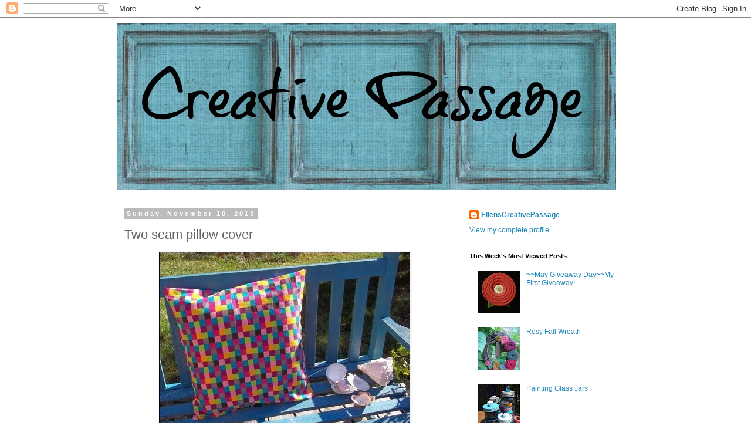

--- FILE ---
content_type: text/html; charset=UTF-8
request_url: https://ellenscreativepassage.blogspot.com/2013/11/two-seam-pillow-cover.html
body_size: 21064
content:
<!DOCTYPE html>
<html class='v2' dir='ltr' lang='en'>
<head>
<link href='https://www.blogger.com/static/v1/widgets/335934321-css_bundle_v2.css' rel='stylesheet' type='text/css'/>
<meta content='width=1100' name='viewport'/>
<meta content='text/html; charset=UTF-8' http-equiv='Content-Type'/>
<meta content='blogger' name='generator'/>
<link href='https://ellenscreativepassage.blogspot.com/favicon.ico' rel='icon' type='image/x-icon'/>
<link href='http://ellenscreativepassage.blogspot.com/2013/11/two-seam-pillow-cover.html' rel='canonical'/>
<link rel="alternate" type="application/atom+xml" title="Creative Passage - Atom" href="https://ellenscreativepassage.blogspot.com/feeds/posts/default" />
<link rel="alternate" type="application/rss+xml" title="Creative Passage - RSS" href="https://ellenscreativepassage.blogspot.com/feeds/posts/default?alt=rss" />
<link rel="service.post" type="application/atom+xml" title="Creative Passage - Atom" href="https://www.blogger.com/feeds/7648206709936482842/posts/default" />

<link rel="alternate" type="application/atom+xml" title="Creative Passage - Atom" href="https://ellenscreativepassage.blogspot.com/feeds/2838617654231701788/comments/default" />
<!--Can't find substitution for tag [blog.ieCssRetrofitLinks]-->
<link href='https://blogger.googleusercontent.com/img/b/R29vZ2xl/AVvXsEh6qtIgc1m0rOtud15Qkr_L7Ri3NsYceIB8kJ2OwxYvwTXvUzO2S94D7Iyvoh0lcjRgerUvQXpaExAlsUh6pzpmwM8prp4mapUipi7MNtswkkAD0HUxlQ4T_wrt4WSe2VpjsLdatHh0J4c/?imgmax=800' rel='image_src'/>
<meta content='http://ellenscreativepassage.blogspot.com/2013/11/two-seam-pillow-cover.html' property='og:url'/>
<meta content='Two seam pillow cover' property='og:title'/>
<meta content=' I received some canvas fabric from Wholeport  that is really vivid colors.   I covered a 20 inch pillow so I cut a pieces 21 inches x 59 in...' property='og:description'/>
<meta content='https://blogger.googleusercontent.com/img/b/R29vZ2xl/AVvXsEh6qtIgc1m0rOtud15Qkr_L7Ri3NsYceIB8kJ2OwxYvwTXvUzO2S94D7Iyvoh0lcjRgerUvQXpaExAlsUh6pzpmwM8prp4mapUipi7MNtswkkAD0HUxlQ4T_wrt4WSe2VpjsLdatHh0J4c/w1200-h630-p-k-no-nu/?imgmax=800' property='og:image'/>
<title>Creative Passage: Two seam pillow cover</title>
<style id='page-skin-1' type='text/css'><!--
/*
-----------------------------------------------
Blogger Template Style
Name:     Simple
Designer: Blogger
URL:      www.blogger.com
----------------------------------------------- */
/* Content
----------------------------------------------- */
body {
font: normal normal 12px 'Trebuchet MS', Trebuchet, Verdana, sans-serif;
color: #666666;
background: #ffffff none repeat scroll top left;
padding: 0 0 0 0;
}
html body .region-inner {
min-width: 0;
max-width: 100%;
width: auto;
}
h2 {
font-size: 22px;
}
a:link {
text-decoration:none;
color: #2288bb;
}
a:visited {
text-decoration:none;
color: #888888;
}
a:hover {
text-decoration:underline;
color: #33aaff;
}
.body-fauxcolumn-outer .fauxcolumn-inner {
background: transparent none repeat scroll top left;
_background-image: none;
}
.body-fauxcolumn-outer .cap-top {
position: absolute;
z-index: 1;
height: 400px;
width: 100%;
}
.body-fauxcolumn-outer .cap-top .cap-left {
width: 100%;
background: transparent none repeat-x scroll top left;
_background-image: none;
}
.content-outer {
-moz-box-shadow: 0 0 0 rgba(0, 0, 0, .15);
-webkit-box-shadow: 0 0 0 rgba(0, 0, 0, .15);
-goog-ms-box-shadow: 0 0 0 #333333;
box-shadow: 0 0 0 rgba(0, 0, 0, .15);
margin-bottom: 1px;
}
.content-inner {
padding: 10px 40px;
}
.content-inner {
background-color: #ffffff;
}
/* Header
----------------------------------------------- */
.header-outer {
background: transparent none repeat-x scroll 0 -400px;
_background-image: none;
}
.Header h1 {
font: normal normal 40px 'Trebuchet MS',Trebuchet,Verdana,sans-serif;
color: #000000;
text-shadow: 0 0 0 rgba(0, 0, 0, .2);
}
.Header h1 a {
color: #000000;
}
.Header .description {
font-size: 18px;
color: #000000;
}
.header-inner .Header .titlewrapper {
padding: 22px 0;
}
.header-inner .Header .descriptionwrapper {
padding: 0 0;
}
/* Tabs
----------------------------------------------- */
.tabs-inner .section:first-child {
border-top: 0 solid #dddddd;
}
.tabs-inner .section:first-child ul {
margin-top: -1px;
border-top: 1px solid #dddddd;
border-left: 1px solid #dddddd;
border-right: 1px solid #dddddd;
}
.tabs-inner .widget ul {
background: transparent none repeat-x scroll 0 -800px;
_background-image: none;
border-bottom: 1px solid #dddddd;
margin-top: 0;
margin-left: -30px;
margin-right: -30px;
}
.tabs-inner .widget li a {
display: inline-block;
padding: .6em 1em;
font: normal normal 12px 'Trebuchet MS', Trebuchet, Verdana, sans-serif;
color: #000000;
border-left: 1px solid #ffffff;
border-right: 1px solid #dddddd;
}
.tabs-inner .widget li:first-child a {
border-left: none;
}
.tabs-inner .widget li.selected a, .tabs-inner .widget li a:hover {
color: #000000;
background-color: #eeeeee;
text-decoration: none;
}
/* Columns
----------------------------------------------- */
.main-outer {
border-top: 0 solid transparent;
}
.fauxcolumn-left-outer .fauxcolumn-inner {
border-right: 1px solid transparent;
}
.fauxcolumn-right-outer .fauxcolumn-inner {
border-left: 1px solid transparent;
}
/* Headings
----------------------------------------------- */
div.widget > h2,
div.widget h2.title {
margin: 0 0 1em 0;
font: normal bold 11px 'Trebuchet MS',Trebuchet,Verdana,sans-serif;
color: #000000;
}
/* Widgets
----------------------------------------------- */
.widget .zippy {
color: #999999;
text-shadow: 2px 2px 1px rgba(0, 0, 0, .1);
}
.widget .popular-posts ul {
list-style: none;
}
/* Posts
----------------------------------------------- */
h2.date-header {
font: normal bold 11px Arial, Tahoma, Helvetica, FreeSans, sans-serif;
}
.date-header span {
background-color: #bbbbbb;
color: #ffffff;
padding: 0.4em;
letter-spacing: 3px;
margin: inherit;
}
.main-inner {
padding-top: 35px;
padding-bottom: 65px;
}
.main-inner .column-center-inner {
padding: 0 0;
}
.main-inner .column-center-inner .section {
margin: 0 1em;
}
.post {
margin: 0 0 45px 0;
}
h3.post-title, .comments h4 {
font: normal normal 22px 'Trebuchet MS',Trebuchet,Verdana,sans-serif;
margin: .75em 0 0;
}
.post-body {
font-size: 110%;
line-height: 1.4;
position: relative;
}
.post-body img, .post-body .tr-caption-container, .Profile img, .Image img,
.BlogList .item-thumbnail img {
padding: 2px;
background: #ffffff;
border: 1px solid #eeeeee;
-moz-box-shadow: 1px 1px 5px rgba(0, 0, 0, .1);
-webkit-box-shadow: 1px 1px 5px rgba(0, 0, 0, .1);
box-shadow: 1px 1px 5px rgba(0, 0, 0, .1);
}
.post-body img, .post-body .tr-caption-container {
padding: 5px;
}
.post-body .tr-caption-container {
color: #666666;
}
.post-body .tr-caption-container img {
padding: 0;
background: transparent;
border: none;
-moz-box-shadow: 0 0 0 rgba(0, 0, 0, .1);
-webkit-box-shadow: 0 0 0 rgba(0, 0, 0, .1);
box-shadow: 0 0 0 rgba(0, 0, 0, .1);
}
.post-header {
margin: 0 0 1.5em;
line-height: 1.6;
font-size: 90%;
}
.post-footer {
margin: 20px -2px 0;
padding: 5px 10px;
color: #666666;
background-color: #eeeeee;
border-bottom: 1px solid #eeeeee;
line-height: 1.6;
font-size: 90%;
}
#comments .comment-author {
padding-top: 1.5em;
border-top: 1px solid transparent;
background-position: 0 1.5em;
}
#comments .comment-author:first-child {
padding-top: 0;
border-top: none;
}
.avatar-image-container {
margin: .2em 0 0;
}
#comments .avatar-image-container img {
border: 1px solid #eeeeee;
}
/* Comments
----------------------------------------------- */
.comments .comments-content .icon.blog-author {
background-repeat: no-repeat;
background-image: url([data-uri]);
}
.comments .comments-content .loadmore a {
border-top: 1px solid #999999;
border-bottom: 1px solid #999999;
}
.comments .comment-thread.inline-thread {
background-color: #eeeeee;
}
.comments .continue {
border-top: 2px solid #999999;
}
/* Accents
---------------------------------------------- */
.section-columns td.columns-cell {
border-left: 1px solid transparent;
}
.blog-pager {
background: transparent url(//www.blogblog.com/1kt/simple/paging_dot.png) repeat-x scroll top center;
}
.blog-pager-older-link, .home-link,
.blog-pager-newer-link {
background-color: #ffffff;
padding: 5px;
}
.footer-outer {
border-top: 1px dashed #bbbbbb;
}
/* Mobile
----------------------------------------------- */
body.mobile  {
background-size: auto;
}
.mobile .body-fauxcolumn-outer {
background: transparent none repeat scroll top left;
}
.mobile .body-fauxcolumn-outer .cap-top {
background-size: 100% auto;
}
.mobile .content-outer {
-webkit-box-shadow: 0 0 3px rgba(0, 0, 0, .15);
box-shadow: 0 0 3px rgba(0, 0, 0, .15);
}
.mobile .tabs-inner .widget ul {
margin-left: 0;
margin-right: 0;
}
.mobile .post {
margin: 0;
}
.mobile .main-inner .column-center-inner .section {
margin: 0;
}
.mobile .date-header span {
padding: 0.1em 10px;
margin: 0 -10px;
}
.mobile h3.post-title {
margin: 0;
}
.mobile .blog-pager {
background: transparent none no-repeat scroll top center;
}
.mobile .footer-outer {
border-top: none;
}
.mobile .main-inner, .mobile .footer-inner {
background-color: #ffffff;
}
.mobile-index-contents {
color: #666666;
}
.mobile-link-button {
background-color: #2288bb;
}
.mobile-link-button a:link, .mobile-link-button a:visited {
color: #ffffff;
}
.mobile .tabs-inner .section:first-child {
border-top: none;
}
.mobile .tabs-inner .PageList .widget-content {
background-color: #eeeeee;
color: #000000;
border-top: 1px solid #dddddd;
border-bottom: 1px solid #dddddd;
}
.mobile .tabs-inner .PageList .widget-content .pagelist-arrow {
border-left: 1px solid #dddddd;
}

--></style>
<style id='template-skin-1' type='text/css'><!--
body {
min-width: 960px;
}
.content-outer, .content-fauxcolumn-outer, .region-inner {
min-width: 960px;
max-width: 960px;
_width: 960px;
}
.main-inner .columns {
padding-left: 0;
padding-right: 310px;
}
.main-inner .fauxcolumn-center-outer {
left: 0;
right: 310px;
/* IE6 does not respect left and right together */
_width: expression(this.parentNode.offsetWidth -
parseInt("0") -
parseInt("310px") + 'px');
}
.main-inner .fauxcolumn-left-outer {
width: 0;
}
.main-inner .fauxcolumn-right-outer {
width: 310px;
}
.main-inner .column-left-outer {
width: 0;
right: 100%;
margin-left: -0;
}
.main-inner .column-right-outer {
width: 310px;
margin-right: -310px;
}
#layout {
min-width: 0;
}
#layout .content-outer {
min-width: 0;
width: 800px;
}
#layout .region-inner {
min-width: 0;
width: auto;
}
body#layout div.add_widget {
padding: 8px;
}
body#layout div.add_widget a {
margin-left: 32px;
}
--></style>
<link href='https://www.blogger.com/dyn-css/authorization.css?targetBlogID=7648206709936482842&amp;zx=e135ece8-8b1b-484b-bda7-60ea83a47a3e' media='none' onload='if(media!=&#39;all&#39;)media=&#39;all&#39;' rel='stylesheet'/><noscript><link href='https://www.blogger.com/dyn-css/authorization.css?targetBlogID=7648206709936482842&amp;zx=e135ece8-8b1b-484b-bda7-60ea83a47a3e' rel='stylesheet'/></noscript>
<meta name='google-adsense-platform-account' content='ca-host-pub-1556223355139109'/>
<meta name='google-adsense-platform-domain' content='blogspot.com'/>

</head>
<body class='loading variant-simplysimple'>
<div class='navbar section' id='navbar' name='Navbar'><div class='widget Navbar' data-version='1' id='Navbar1'><script type="text/javascript">
    function setAttributeOnload(object, attribute, val) {
      if(window.addEventListener) {
        window.addEventListener('load',
          function(){ object[attribute] = val; }, false);
      } else {
        window.attachEvent('onload', function(){ object[attribute] = val; });
      }
    }
  </script>
<div id="navbar-iframe-container"></div>
<script type="text/javascript" src="https://apis.google.com/js/platform.js"></script>
<script type="text/javascript">
      gapi.load("gapi.iframes:gapi.iframes.style.bubble", function() {
        if (gapi.iframes && gapi.iframes.getContext) {
          gapi.iframes.getContext().openChild({
              url: 'https://www.blogger.com/navbar/7648206709936482842?po\x3d2838617654231701788\x26origin\x3dhttps://ellenscreativepassage.blogspot.com',
              where: document.getElementById("navbar-iframe-container"),
              id: "navbar-iframe"
          });
        }
      });
    </script><script type="text/javascript">
(function() {
var script = document.createElement('script');
script.type = 'text/javascript';
script.src = '//pagead2.googlesyndication.com/pagead/js/google_top_exp.js';
var head = document.getElementsByTagName('head')[0];
if (head) {
head.appendChild(script);
}})();
</script>
</div></div>
<div class='body-fauxcolumns'>
<div class='fauxcolumn-outer body-fauxcolumn-outer'>
<div class='cap-top'>
<div class='cap-left'></div>
<div class='cap-right'></div>
</div>
<div class='fauxborder-left'>
<div class='fauxborder-right'></div>
<div class='fauxcolumn-inner'>
</div>
</div>
<div class='cap-bottom'>
<div class='cap-left'></div>
<div class='cap-right'></div>
</div>
</div>
</div>
<div class='content'>
<div class='content-fauxcolumns'>
<div class='fauxcolumn-outer content-fauxcolumn-outer'>
<div class='cap-top'>
<div class='cap-left'></div>
<div class='cap-right'></div>
</div>
<div class='fauxborder-left'>
<div class='fauxborder-right'></div>
<div class='fauxcolumn-inner'>
</div>
</div>
<div class='cap-bottom'>
<div class='cap-left'></div>
<div class='cap-right'></div>
</div>
</div>
</div>
<div class='content-outer'>
<div class='content-cap-top cap-top'>
<div class='cap-left'></div>
<div class='cap-right'></div>
</div>
<div class='fauxborder-left content-fauxborder-left'>
<div class='fauxborder-right content-fauxborder-right'></div>
<div class='content-inner'>
<header>
<div class='header-outer'>
<div class='header-cap-top cap-top'>
<div class='cap-left'></div>
<div class='cap-right'></div>
</div>
<div class='fauxborder-left header-fauxborder-left'>
<div class='fauxborder-right header-fauxborder-right'></div>
<div class='region-inner header-inner'>
<div class='header section' id='header' name='Header'><div class='widget Header' data-version='1' id='Header1'>
<div id='header-inner'>
<a href='https://ellenscreativepassage.blogspot.com/' style='display: block'>
<img alt='Creative Passage' height='283px; ' id='Header1_headerimg' src='https://blogger.googleusercontent.com/img/b/R29vZ2xl/AVvXsEikVdbwGByh3_vx-O16AvV5SbykpDaU4frKpKvztvF8EgEvOfjXgqeyWqtHm0It2-4dpPkKqgT8edVHQInOMcZVpCgduSjZOqvpFIsdLoITq9ZyPSgNnizYl4gnnff4cU1rBmygizx5cRo/s1600/PicMonkey+Collage+%25281%2529.jpg' style='display: block' width='850px; '/>
</a>
</div>
</div></div>
</div>
</div>
<div class='header-cap-bottom cap-bottom'>
<div class='cap-left'></div>
<div class='cap-right'></div>
</div>
</div>
</header>
<div class='tabs-outer'>
<div class='tabs-cap-top cap-top'>
<div class='cap-left'></div>
<div class='cap-right'></div>
</div>
<div class='fauxborder-left tabs-fauxborder-left'>
<div class='fauxborder-right tabs-fauxborder-right'></div>
<div class='region-inner tabs-inner'>
<div class='tabs no-items section' id='crosscol' name='Cross-Column'></div>
<div class='tabs no-items section' id='crosscol-overflow' name='Cross-Column 2'></div>
</div>
</div>
<div class='tabs-cap-bottom cap-bottom'>
<div class='cap-left'></div>
<div class='cap-right'></div>
</div>
</div>
<div class='main-outer'>
<div class='main-cap-top cap-top'>
<div class='cap-left'></div>
<div class='cap-right'></div>
</div>
<div class='fauxborder-left main-fauxborder-left'>
<div class='fauxborder-right main-fauxborder-right'></div>
<div class='region-inner main-inner'>
<div class='columns fauxcolumns'>
<div class='fauxcolumn-outer fauxcolumn-center-outer'>
<div class='cap-top'>
<div class='cap-left'></div>
<div class='cap-right'></div>
</div>
<div class='fauxborder-left'>
<div class='fauxborder-right'></div>
<div class='fauxcolumn-inner'>
</div>
</div>
<div class='cap-bottom'>
<div class='cap-left'></div>
<div class='cap-right'></div>
</div>
</div>
<div class='fauxcolumn-outer fauxcolumn-left-outer'>
<div class='cap-top'>
<div class='cap-left'></div>
<div class='cap-right'></div>
</div>
<div class='fauxborder-left'>
<div class='fauxborder-right'></div>
<div class='fauxcolumn-inner'>
</div>
</div>
<div class='cap-bottom'>
<div class='cap-left'></div>
<div class='cap-right'></div>
</div>
</div>
<div class='fauxcolumn-outer fauxcolumn-right-outer'>
<div class='cap-top'>
<div class='cap-left'></div>
<div class='cap-right'></div>
</div>
<div class='fauxborder-left'>
<div class='fauxborder-right'></div>
<div class='fauxcolumn-inner'>
</div>
</div>
<div class='cap-bottom'>
<div class='cap-left'></div>
<div class='cap-right'></div>
</div>
</div>
<!-- corrects IE6 width calculation -->
<div class='columns-inner'>
<div class='column-center-outer'>
<div class='column-center-inner'>
<div class='main section' id='main' name='Main'><div class='widget Blog' data-version='1' id='Blog1'>
<div class='blog-posts hfeed'>

          <div class="date-outer">
        
<h2 class='date-header'><span>Sunday, November 10, 2013</span></h2>

          <div class="date-posts">
        
<div class='post-outer'>
<div class='post hentry uncustomized-post-template' itemprop='blogPost' itemscope='itemscope' itemtype='http://schema.org/BlogPosting'>
<meta content='https://blogger.googleusercontent.com/img/b/R29vZ2xl/AVvXsEh6qtIgc1m0rOtud15Qkr_L7Ri3NsYceIB8kJ2OwxYvwTXvUzO2S94D7Iyvoh0lcjRgerUvQXpaExAlsUh6pzpmwM8prp4mapUipi7MNtswkkAD0HUxlQ4T_wrt4WSe2VpjsLdatHh0J4c/?imgmax=800' itemprop='image_url'/>
<meta content='7648206709936482842' itemprop='blogId'/>
<meta content='2838617654231701788' itemprop='postId'/>
<a name='2838617654231701788'></a>
<h3 class='post-title entry-title' itemprop='name'>
Two seam pillow cover
</h3>
<div class='post-header'>
<div class='post-header-line-1'></div>
</div>
<div class='post-body entry-content' id='post-body-2838617654231701788' itemprop='description articleBody'>
<p align="center"><a href="https://blogger.googleusercontent.com/img/b/R29vZ2xl/AVvXsEggyeMuKY2Q-1q6UpPcq-KGcQb-6vrxxrJ0s53oa9SWLprsege25gSnCVQH-fGBJ_Uj98npZH3pwzXyX6lFca05K2iU2GI0HUbfzZyFn8ZITaj0WkriULEBQM-rgvH5QRMftQlJyfN4akg/s1600-h/2013-10-30%252520003%25255B3%25255D.jpg"><img alt="2013-10-30 003" border="0" height="333" src="https://blogger.googleusercontent.com/img/b/R29vZ2xl/AVvXsEh6qtIgc1m0rOtud15Qkr_L7Ri3NsYceIB8kJ2OwxYvwTXvUzO2S94D7Iyvoh0lcjRgerUvQXpaExAlsUh6pzpmwM8prp4mapUipi7MNtswkkAD0HUxlQ4T_wrt4WSe2VpjsLdatHh0J4c/?imgmax=800" style="border-top: 0px; border-right: 0px; background-image: none; border-bottom: 0px; padding-top: 0px; padding-left: 0px; border-left: 0px; display: inline; padding-right: 0px" title="2013-10-30 003" width="428"></a></p> <p align="center">I received some canvas fabric from <a href="http://www.wholeport.com/">Wholeport</a> that is really vivid colors. </p> <p align="center"><a href="https://blogger.googleusercontent.com/img/b/R29vZ2xl/AVvXsEgsnlLlEoPZ4sirugw_8vUDd51IciogQHFr6Gdeit7KzhqQEerrx6HOAkoAM77sY6G8ayytaRHKEHn7O2V0bkWsMesvlZWLtKuLvqzzNvbOjwLAqkApYWsuqsYwoYvxFKsNAxMvbTkTIgQ/s1600-h/2013-10-29%252520005%25255B3%25255D.jpg"><img alt="2013-10-29 005" border="0" height="322" src="https://blogger.googleusercontent.com/img/b/R29vZ2xl/AVvXsEhSArLSbgcNG1QrGQ26KdUwYhYDz3gBerpsr2RoI59g3uFRzATUsfjy-FGcSXZ6vmvuWIL09DAADG1rNmrDkIIRwrtSSqKbHj-WqE1iFZ1duS0czpnEtC09kwOxW35KdSMH0bz2mEzXGg4/?imgmax=800" style="border-top: 0px; border-right: 0px; background-image: none; border-bottom: 0px; padding-top: 0px; padding-left: 0px; border-left: 0px; display: inline; padding-right: 0px" title="2013-10-29 005" width="428"></a></p> <p align="center">I covered a 20 inch pillow so I cut a pieces 21 inches x 59 inches (the width of this particular fabric).&nbsp; This fabric is sooo easy because it can be cut with scissors on the squares for an accurate size. </p> <p align="center"><a href="https://blogger.googleusercontent.com/img/b/R29vZ2xl/AVvXsEiH_iZP4EzzTDujSLkFHde7KNvzrKdCEwYJCmVniQEHTt5iBW1EAbV76GzUMdqfUryZ3h_pEE9Pde7FUpL7RZobcTtK58OEk07KBMTRcyx8XP69a4OEwWq77JGQiO6ydQtFPpgj-eK484c/s1600-h/2013-10-29%252520006%25255B4%25255D.jpg"><img alt="2013-10-29 006" border="0" height="565" src="https://blogger.googleusercontent.com/img/b/R29vZ2xl/AVvXsEiBZzLLmDaA7-AimbdO2-chEs0fozd5zceySSDt-eKsWmzfPJvA5lr6MPSz3cE1ic29eu5WXURb9_BoaEm-elRXU-R_WgZdzjdj1Ocz_sAUncgWjlXN30b4jvevA1INmKHAf_xDvAp8QKQ/?imgmax=800" style="border-top: 0px; border-right: 0px; background-image: none; border-bottom: 0px; padding-top: 0px; padding-left: 0px; border-left: 0px; display: inline; padding-right: 0px" title="2013-10-29 006" width="419"></a></p> <p align="center">I love this bright and cheery fabric with the blues and pinks. </p> <p align="center"><a href="https://blogger.googleusercontent.com/img/b/R29vZ2xl/AVvXsEjE1JZL1uQZoXOnIcfKWYD3sapS8eH1-taK8SWNshITSLRaRPBuXCTvG9w0a49UqO-x4ylsSZJNUYHw_KNI-q9ba5SmERJuI2O4_h04IJtEaBKTmx2Jb4EIp6uaUtBzzfs9PS5Aoj82D74/s1600-h/2013-10-29%252520008%25255B3%25255D.jpg"><img alt="2013-10-29 008" border="0" height="322" src="https://blogger.googleusercontent.com/img/b/R29vZ2xl/AVvXsEgdKOCPzRw7jGaFPtmAIGUrhqrHMaILDLVIEsg4j1VLEZ4xsqGdUKpWkLjvZIsiF3Brw9AviOvH8IImIq0qh3ehmfKUEZHeHCYn78fDOUsPPkLXMPbFLOn9C0s6cSSMSoxgoyzTSLV6Qv0/?imgmax=800" style="border-top: 0px; border-right: 0px; background-image: none; border-bottom: 0px; padding-top: 0px; padding-left: 0px; border-left: 0px; display: inline; padding-right: 0px" title="2013-10-29 008" width="428"></a></p> <p align="center">I laid my pillow form on top just to confirm the size. </p> <p align="center"></p> <p align="center"><a href="https://blogger.googleusercontent.com/img/b/R29vZ2xl/AVvXsEgn2Teh1DC90ZBCTFgjJHnvb5H9ZSS_B9_LkKIekx_QNXI6tW1JiI0jN2ZzJQSMxxC_okg1aXKYdPpJXbjXR5W9oyvkeJ870fVslg6w8PmwaJpSWA0Gfo9mpfM9Ay7eWOkDAo14lJMUYFs/s1600-h/2013-10-29%252520010%25255B4%25255D.jpg"><img alt="2013-10-29 010" border="0" height="372" src="https://blogger.googleusercontent.com/img/b/R29vZ2xl/AVvXsEiMaj9nr9MW_Ps3MO2wx7eU2mZMfB4H7TXUk9J3f1ydDQu_fsppu6K3ksxeTnBZwsP4A3kMJa8kW_RtLwEMjrg5-Emjfe3JvP33aSl8c_eFV7huScDRT6he232rkljsogI9EczkwnTH5QE/?imgmax=800" style="border-top: 0px; border-right: 0px; background-image: none; border-bottom: 0px; padding-top: 0px; padding-left: 0px; border-left: 0px; display: inline; padding-right: 0px" title="2013-10-29 010" width="487"></a></p> <p align="center">Don&#8217;t cut the selvages&#8230;I use them for the pillow back for the opening to put the pillow inside.&nbsp; Fold over and press the selvage about 1/2 inch or even an inch.&nbsp; Use iron on fusible tape to hold the selvage down. </p> <p align="center"><a href="https://blogger.googleusercontent.com/img/b/R29vZ2xl/AVvXsEj8ZynE1JE4I2APkybMpmWP93JS6wgk1suP2va0mCqmLQrWv6TGPTPShHVbDZiCnaWYp2C1T30ZaNKR42CQLv-_REaK9lpQHJFgoOYzK5r5Og1ZTBAVcFDbcbOn2WxsMdN3fAV4wok97s4/s1600-h/2013-10-29%252520012%25255B3%25255D.jpg"><img alt="2013-10-29 012" border="0" height="322" src="https://blogger.googleusercontent.com/img/b/R29vZ2xl/AVvXsEgqRMEHJAgoHovH5IHGf_sB8nw8TUzfLCHI9zo46_8bMBSCV3iqiO-a5fwDngWXqvvJ1QNsAlkMI8Ode4mCUdns2entEOMofxQLIeOX1-vdIom2rrTkUOi5CyIZ6swWV7_jldCbwRY_rRM/?imgmax=800" style="border-top: 0px; border-right: 0px; background-image: none; border-bottom: 0px; padding-top: 0px; padding-left: 0px; border-left: 0px; display: inline; padding-right: 0px" title="2013-10-29 012" width="428"></a></p> <p align="center">Just make sure that it is ironed down all the way. </p> <p align="center"><a href="https://blogger.googleusercontent.com/img/b/R29vZ2xl/AVvXsEh0UvbOd8jVpefh90A3Kfs-tnUSBZG4h6S_gaQaQtevinU5i-he40Fs2YYVCILdqcEqVpGWKM0x9h6hru87cZeMIzrGS7k6kehdPOQ6iUNI17RzMxIkbC5dXwFhJ8qkt4UCk8amesbAjFc/s1600-h/2013-10-29%252520014%25255B4%25255D.jpg"><img alt="2013-10-29 014" border="0" height="337" src="https://blogger.googleusercontent.com/img/b/R29vZ2xl/AVvXsEgaX2SJJbtsqsnCe_5r8ZQiJE9NPWkDbsStc5oiiuJrkXUv8RB0jFuhEwNg4uR12VMYTRKgqELzd0pbi5hl33uXNMm8QRWiUwDqBlHnUD0ubZQM0j-4JWnucSNtSRD5ShfBcjsavs2aikQ/?imgmax=800" style="border-top: 0px; border-right: 0px; background-image: none; border-bottom: 0px; padding-top: 0px; padding-left: 0px; border-left: 0px; display: inline; padding-right: 0px" title="2013-10-29 014" width="441"></a></p> <p align="center">Now fold the pillow cover right sides together so that the folded edges are not showing.&nbsp; </p> <p align="center"><a href="https://blogger.googleusercontent.com/img/b/R29vZ2xl/AVvXsEiZu2LvAgb-04oBvvhwo-cywWasR1FCK53WF6HXSc0nHEZCDV4H7FnF0y_yAqOe7fHmYs0tRsSYiD0zj0RK2XLk2xIP4NvTxql-HyaGIgUdrfNSq-MQU88_XqjZ14EtPh9smMaOclsx2VY/s1600-h/2013-10-29%252520015%25255B3%25255D.jpg"><img alt="2013-10-29 015" border="0" height="322" src="https://blogger.googleusercontent.com/img/b/R29vZ2xl/AVvXsEhrFdvMEhILypKf2CajFuDHMCF_eNsGvFiBLTtXHd7bWLbaYXlDlIc1Mxr3yHjaFu9bLgVjyHegYbKTc2lqIrou0mnHmj6SKadkPlLaYUDs7A-ooUi9iMbTIjar_e8PkQQOoDIzQIAr0vg/?imgmax=800" style="border-top: 0px; border-right: 0px; background-image: none; border-bottom: 0px; padding-top: 0px; padding-left: 0px; border-left: 0px; display: inline; padding-right: 0px" title="2013-10-29 015" width="428"></a></p> <p align="center">Adjust it until the measurement is 20 inches wide.&nbsp; There is no seam to shorten this side, so make sure it measures accurately.&nbsp; </p> <p align="center"><a href="https://blogger.googleusercontent.com/img/b/R29vZ2xl/AVvXsEgzKmu-zI-5X-Dpvg8HOgeOW-Ke_v74hrWJBH_jYnXE7IikqtTzyi5GzvNsbPNH3T87_BSZ0ynD5bvTgLWl0OGsYc3xc41CJgRHY7oudpJkHd1Dh2F33QBmQLdMzCCbxp0XwE-2YWPHS8M/s1600-h/2013-10-29%252520016%25255B3%25255D.jpg"><img alt="2013-10-29 016" border="0" height="322" src="https://blogger.googleusercontent.com/img/b/R29vZ2xl/AVvXsEhnsjU2Gof2UJU1uUpZYaophf9Z_x5IR76w9DXr84R9FIiYHrNiYiBcnp2Tavvun1zelP3CuMhtCqgaGf77-OZPKavtlGiBCDUG6Omii3l5SdJ60Fstc9UI3pVLswKDsl4HVDmbAK9nF-s/?imgmax=800" style="border-top: 0px; border-right: 0px; background-image: none; border-bottom: 0px; padding-top: 0px; padding-left: 0px; border-left: 0px; display: inline; padding-right: 0px" title="2013-10-29 016" width="428"></a></p> <p align="center">Now pin the two cut edges together. </p> <p align="center"></p> <p align="center"><a href="https://blogger.googleusercontent.com/img/b/R29vZ2xl/AVvXsEi9GVhyphenhyphenIWPLdCm4amvcT0OR4tfysmKol5_CD6kI0An5owdyxcG3K6TkjQtMe_yCm18EAWF0GWSZzLqNSTrKuOFDNw78lQZlZPu9_5pAKwLJrqJJqaVh54fMJs805iuedJ_AJOmygvM7h4I/s1600-h/2013-10-29%252520018%25255B3%25255D.jpg"><img alt="2013-10-29 018" border="0" height="322" src="https://blogger.googleusercontent.com/img/b/R29vZ2xl/AVvXsEit7iUOMvD-tHwn3kDD6vH7yR73eFkm58zHkXhGNzpBG5ii3b-e6mIj8pkAVgkOd77I5tbRY_6dyZUxN6R3rghyphenhyphenz7HGHQGEy44141annd2TOQ6fNd75cjI0lnxvG-7UZ2dMFoqenlmpWWw/?imgmax=800" style="border-top: 0px; border-right: 0px; background-image: none; border-bottom: 0px; padding-top: 0px; padding-left: 0px; border-left: 0px; display: inline; padding-right: 0px" title="2013-10-29 018" width="428"></a></p> <p align="center">Make sure that the folded over edge is laying flat. </p> <p align="center"><a href="https://blogger.googleusercontent.com/img/b/R29vZ2xl/AVvXsEjEk354_O_Vw38Y5a-7nMYoY2f7xLcJiA7V72uj87RWiLkK9TGAr_qxhO8v_j_LHiPCgVsJ_r8Dp7fkyqhWRXmGUMmwKGx0MLsf2cDKFHQ-jp6kr2zzO16e0gBAMRVLXY90jprHitt0xE4/s1600-h/2013-10-29%252520021%25255B3%25255D.jpg"><img alt="2013-10-29 021" border="0" height="322" src="https://blogger.googleusercontent.com/img/b/R29vZ2xl/AVvXsEiy3iWAJPKuHzI7f1oXTG0dKUUGCWtgehhYLDLJN7b8IW8NIj1uj0c0rycBTUnFP-Av_p0_qRUWNNcmHZ5izvlq-Suv2kLNfrkaQSHqqVb6YLzbIZG71ZMSr0wkbQlPxtTRfRmghstQmU8/?imgmax=800" style="border-top: 0px; border-right: 0px; background-image: none; border-bottom: 0px; padding-top: 0px; padding-left: 0px; border-left: 0px; display: inline; padding-right: 0px" title="2013-10-29 021" width="428"></a></p> <p align="center">Seam down the cut edges, using a 1/2 inch seam. </p> <p align="center"></p> <p align="center"><a href="https://blogger.googleusercontent.com/img/b/R29vZ2xl/AVvXsEiYnATU43GLU7AQX5xZr_Ka7yjBjHJDh_RpXh21XVMPlviEjg5-rVeSfrKBkQ19zeji8FIJrlYwhXMmtqHM81qEe3AUlHwNLTm5t4o_rrMO0lnoxaIEYzH0iOFo1s-p0TwOFI-I89T4uKY/s1600-h/2013-10-29%252520025%25255B3%25255D.jpg"><img alt="2013-10-29 025" border="0" height="322" src="https://blogger.googleusercontent.com/img/b/R29vZ2xl/AVvXsEhBY52ThCASc8C2UZ_GGs0Vg6FcaCubCkB9p4ts3Phv5C_rQMtjMeX9ohzE81kOhIG5cARKNVlx4MAGZKhVHsgRhaZOQwLvL1lqKALgDdSpUSh3qisD3PrPL0ooYuy7zELe5VOALR4LKG0/?imgmax=800" style="border-top: 0px; border-right: 0px; background-image: none; border-bottom: 0px; padding-top: 0px; padding-left: 0px; border-left: 0px; display: inline; padding-right: 0px" title="2013-10-29 025" width="428"></a></p> <p align="center">I use Fray Check to keep the edges from unraveling.&nbsp; This fabric is a looser weave. The Fray Check dries perfectly clear without showing at all. </p> <p align="center"><a href="https://blogger.googleusercontent.com/img/b/R29vZ2xl/AVvXsEjPE5dO7R64pjGcu00YPqBHOjV2g_gbNn_-vmepUdm7_Cx3mWeeZvS9RXXT1ilKDpZ5XgeoLlDJmnNGEKzxYWekS72hbCnF7mNp8PJ1SLAEPSVlumZ_oQ0rjH_WBCY05wIryQOkmDtAx94/s1600-h/2013-10-29%252520026%25255B3%25255D.jpg"><img alt="2013-10-29 026" border="0" height="322" src="https://blogger.googleusercontent.com/img/b/R29vZ2xl/AVvXsEj6H_mjVcf-N3LongoA6q_u3TvEVvCvh5HfrfuhJo7usd_dyzsaf5knjtYmRSDLA55N_4CFBeVIzBrvz3CYlC7F-DKtzekFMbRhll4Y_n9Www8lWWKIUNK33s4OXzYLw4aaWYHqN1ZPCP4/?imgmax=800" style="border-top: 0px; border-right: 0px; background-image: none; border-bottom: 0px; padding-top: 0px; padding-left: 0px; border-left: 0px; display: inline; padding-right: 0px" title="2013-10-29 026" width="428"></a></p> <p align="center">Now turn right side out and iron the seams out.&nbsp; Then slip your pillow in and enjoy! </p> <p align="center"><a href="https://blogger.googleusercontent.com/img/b/R29vZ2xl/AVvXsEiwOMIxKYZc1pJ_vvYyBipRkZRR7N1okE_TJH61w-EaolwvpXhQlnCdbu-UjwWbq8kaREZXMV616xHjhE04Ur8E-0AW55I3AvoFLjbx8aPCpiDukckF-UppjKQLfjWkvpkFWRjZopLXdrA/s1600-h/2013-10-30%252520002%25255B3%25255D.jpg"><img alt="2013-10-30 002" border="0" height="322" src="https://blogger.googleusercontent.com/img/b/R29vZ2xl/AVvXsEjWDIdzrbEPGkHXcZgWUJjLIiS6TCMiTQIeJkXkjxmDytldnYmP4xDLu4NEicpZA9JlZwcG4sfFd_p9jIGat5o20C624PaW_FLuP0NR03rHYQtaZ0tRmyMe4ZU6CaNQ1Cd0hUE-popuEhw/?imgmax=800" style="border-top: 0px; border-right: 0px; background-image: none; border-bottom: 0px; padding-top: 0px; padding-left: 0px; border-left: 0px; display: inline; padding-right: 0px" title="2013-10-30 002" width="428"></a></p> <p align="center">This style takes very little time and you can make several for one form to change up for different seasons or moods!&nbsp; </p> <p><a href="https://blogger.googleusercontent.com/img/b/R29vZ2xl/AVvXsEjDMAr2nG-4m2jrc5lMywyvusiyuKu5JNlNzalnjN_lOZuj3NfOLJzozs8zaEeumOFq5-7WJRs27HAX1IbwLV-MHQEOMoKLgdcQlNFs2yvaSgZDJu3RFnfVHR9wM2XGBhfoIb0J_N8QsEs/s1600-h/2013-10-30%252520003%25255B7%25255D.jpg"><img alt="2013-10-30 003" border="0" height="333" src="https://blogger.googleusercontent.com/img/b/R29vZ2xl/AVvXsEj2Vc3s4U6xU8C1LkCHgzEU0idbbOjG28fR5JvAnDtsl-pu598e7zLZKmU97c8YGDOBWtDn6CY8R1Rh3lOlHAF6rqLINCLFlaZcXK7cOc5Z7Z24AG8cxMoVzT-ENGWu7DzEnMis718iuxM/?imgmax=800" style="border-top: 0px; border-right: 0px; background-image: none; border-bottom: 0px; float: none; padding-top: 0px; padding-left: 0px; margin-left: auto; border-left: 0px; display: block; padding-right: 0px; margin-right: auto" title="2013-10-30 003" width="428"></a></p> <p align="center">I might be linking to some of <a href="http://ellenscreativepassage.blogspot.com/2011/03/parties-i-link-to.html">these</a> great parties!</p> <p align="center"><a href="https://blogger.googleusercontent.com/img/b/R29vZ2xl/AVvXsEgfUEirTr0fwpXWDuO1Rn0UHGznytnVvHLg-VSTJCdzT5noBKLCptUY2A7jaQjV9BmnML4axG8f00KZAGZ096czDdL5bnlsww2ibFkkA4VQq-RV-FOBKy9mxvDwEDAISJ1i0fyMoM-c8EM/s1600-h/signature21%25255B4%25255D.jpg"><img align="left" alt="signature21" border="0" height="77" src="https://blogger.googleusercontent.com/img/b/R29vZ2xl/AVvXsEgfBl9Yr0ftPmWDsk3Llb_p3akY8lPpAHpDU83GB2m0Mb45tqgVRIJWYYnM1r5zx0ujjyuJVlca1EUEsxJM7GdM-oPUblYFTT-41-YN5FDnEgBCzpw-vR80xWR_rwz8e_IcfheDALvAsGs/?imgmax=800" style="border-top: 0px; border-right: 0px; background-image: none; border-bottom: 0px; float: left; padding-top: 0px; padding-left: 0px; border-left: 0px; display: inline; padding-right: 0px" title="signature21" width="152"></a></p>  
<div style='clear: both;'></div>
</div>
<div class='post-footer'>
<div class='post-footer-line post-footer-line-1'>
<span class='post-author vcard'>
Posted by
<span class='fn' itemprop='author' itemscope='itemscope' itemtype='http://schema.org/Person'>
<meta content='https://www.blogger.com/profile/03394731727203990290' itemprop='url'/>
<a class='g-profile' href='https://www.blogger.com/profile/03394731727203990290' rel='author' title='author profile'>
<span itemprop='name'>EllensCreativePassage</span>
</a>
</span>
</span>
<span class='post-timestamp'>
at
<meta content='http://ellenscreativepassage.blogspot.com/2013/11/two-seam-pillow-cover.html' itemprop='url'/>
<a class='timestamp-link' href='https://ellenscreativepassage.blogspot.com/2013/11/two-seam-pillow-cover.html' rel='bookmark' title='permanent link'><abbr class='published' itemprop='datePublished' title='2013-11-10T19:14:00-06:00'>7:14&#8239;PM</abbr></a>
</span>
<span class='post-comment-link'>
</span>
<span class='post-icons'>
<span class='item-control blog-admin pid-482754601'>
<a href='https://www.blogger.com/post-edit.g?blogID=7648206709936482842&postID=2838617654231701788&from=pencil' title='Edit Post'>
<img alt='' class='icon-action' height='18' src='https://resources.blogblog.com/img/icon18_edit_allbkg.gif' width='18'/>
</a>
</span>
</span>
<div class='post-share-buttons goog-inline-block'>
</div>
</div>
<div class='post-footer-line post-footer-line-2'>
<span class='post-labels'>
Labels:
<a href='https://ellenscreativepassage.blogspot.com/search/label/fabric' rel='tag'>fabric</a>,
<a href='https://ellenscreativepassage.blogspot.com/search/label/home' rel='tag'>home</a>,
<a href='https://ellenscreativepassage.blogspot.com/search/label/home%20decor' rel='tag'>home decor</a>,
<a href='https://ellenscreativepassage.blogspot.com/search/label/sewing' rel='tag'>sewing</a>,
<a href='https://ellenscreativepassage.blogspot.com/search/label/Wholeport' rel='tag'>Wholeport</a>
</span>
</div>
<div class='post-footer-line post-footer-line-3'>
<span class='post-location'>
</span>
</div>
</div>
</div>
<div class='comments' id='comments'>
<a name='comments'></a>
<h4>5 comments:</h4>
<div id='Blog1_comments-block-wrapper'>
<dl class='avatar-comment-indent' id='comments-block'>
<dt class='comment-author ' id='c1491109649756400584'>
<a name='c1491109649756400584'></a>
<div class="avatar-image-container vcard"><span dir="ltr"><a href="https://www.blogger.com/profile/14097093248872091000" target="" rel="nofollow" onclick="" class="avatar-hovercard" id="av-1491109649756400584-14097093248872091000"><img src="https://resources.blogblog.com/img/blank.gif" width="35" height="35" class="delayLoad" style="display: none;" longdesc="//blogger.googleusercontent.com/img/b/R29vZ2xl/AVvXsEjRVQPfa0eZzORQJU7wh26ITpKBZE3P9lPePMg19Hp3Bo6hrc4uii2e-54AmbnbatCqlx8V2zHpe0Q0t6a1cf7HdzeIOg6ekc8eV1IkrlgJrnP0-m8q19RzjvQz-LztQg/s45-c/*" alt="" title="Michelle L.">

<noscript><img src="//blogger.googleusercontent.com/img/b/R29vZ2xl/AVvXsEjRVQPfa0eZzORQJU7wh26ITpKBZE3P9lPePMg19Hp3Bo6hrc4uii2e-54AmbnbatCqlx8V2zHpe0Q0t6a1cf7HdzeIOg6ekc8eV1IkrlgJrnP0-m8q19RzjvQz-LztQg/s45-c/*" width="35" height="35" class="photo" alt=""></noscript></a></span></div>
<a href='https://www.blogger.com/profile/14097093248872091000' rel='nofollow'>Michelle L.</a>
said...
</dt>
<dd class='comment-body' id='Blog1_cmt-1491109649756400584'>
<p>
Hi, Ellen!  That is so cute, and I love the tip about using the little squares to make your accurate cuts.  Measuring is my worst thing, I need to find some gridlike fabric like yours.
</p>
</dd>
<dd class='comment-footer'>
<span class='comment-timestamp'>
<a href='https://ellenscreativepassage.blogspot.com/2013/11/two-seam-pillow-cover.html?showComment=1384147414766#c1491109649756400584' title='comment permalink'>
November 10, 2013 at 11:23&#8239;PM
</a>
<span class='item-control blog-admin pid-755585993'>
<a class='comment-delete' href='https://www.blogger.com/comment/delete/7648206709936482842/1491109649756400584' title='Delete Comment'>
<img src='https://resources.blogblog.com/img/icon_delete13.gif'/>
</a>
</span>
</span>
</dd>
<dt class='comment-author ' id='c8070256299123731977'>
<a name='c8070256299123731977'></a>
<div class="avatar-image-container vcard"><span dir="ltr"><a href="https://www.blogger.com/profile/06331115807411036472" target="" rel="nofollow" onclick="" class="avatar-hovercard" id="av-8070256299123731977-06331115807411036472"><img src="https://resources.blogblog.com/img/blank.gif" width="35" height="35" class="delayLoad" style="display: none;" longdesc="//blogger.googleusercontent.com/img/b/R29vZ2xl/AVvXsEixqgO7qvu5V5imVUmjH3F4Erevid_uESwSLDi-1HFHYyqaPEyBx0iti1810z0Mm3RII6QYnWEkEk4jRDdz-zUXYHbKS1Io-nFu9bL-FvqnGIbdaZLuUOL35i2dEJMZJg/s45-c/sum+of+their+stories+3.jpg" alt="" title="Sum of their Stories">

<noscript><img src="//blogger.googleusercontent.com/img/b/R29vZ2xl/AVvXsEixqgO7qvu5V5imVUmjH3F4Erevid_uESwSLDi-1HFHYyqaPEyBx0iti1810z0Mm3RII6QYnWEkEk4jRDdz-zUXYHbKS1Io-nFu9bL-FvqnGIbdaZLuUOL35i2dEJMZJg/s45-c/sum+of+their+stories+3.jpg" width="35" height="35" class="photo" alt=""></noscript></a></span></div>
<a href='https://www.blogger.com/profile/06331115807411036472' rel='nofollow'>Sum of their Stories</a>
said...
</dt>
<dd class='comment-body' id='Blog1_cmt-8070256299123731977'>
<p>
Doesn&#39;t get much easier than that!<br />I&#39;ve always made covers and either put a zip in or slip stitched one side. When my kids were small I thought they would constantly be fiddling/taking the cushions out etc if I did this envelope method! They are older now so I may be able to whip up a whole load of new covers. Love the fabric. by the way.
</p>
</dd>
<dd class='comment-footer'>
<span class='comment-timestamp'>
<a href='https://ellenscreativepassage.blogspot.com/2013/11/two-seam-pillow-cover.html?showComment=1384158364239#c8070256299123731977' title='comment permalink'>
November 11, 2013 at 2:26&#8239;AM
</a>
<span class='item-control blog-admin pid-1956964122'>
<a class='comment-delete' href='https://www.blogger.com/comment/delete/7648206709936482842/8070256299123731977' title='Delete Comment'>
<img src='https://resources.blogblog.com/img/icon_delete13.gif'/>
</a>
</span>
</span>
</dd>
<dt class='comment-author ' id='c8887950547692099887'>
<a name='c8887950547692099887'></a>
<div class="avatar-image-container vcard"><span dir="ltr"><a href="https://www.blogger.com/profile/12405504522777964549" target="" rel="nofollow" onclick="" class="avatar-hovercard" id="av-8887950547692099887-12405504522777964549"><img src="https://resources.blogblog.com/img/blank.gif" width="35" height="35" class="delayLoad" style="display: none;" longdesc="//blogger.googleusercontent.com/img/b/R29vZ2xl/AVvXsEilExEW8mVp7bVd3SynXGv_TMOiZajg5GCJG0nRJJDTdlr4MS-1VeApBFIIoU83Dw4BJtIx_BG8t3-X87FxtiwuRDGbIaJRcEz3i0WkFi6mAmd2eQcL_5XIxLq98T-z_Q/s45-c/100_8237979779+copyppp.jpg" alt="" title="Marty@A Stroll Thru Life">

<noscript><img src="//blogger.googleusercontent.com/img/b/R29vZ2xl/AVvXsEilExEW8mVp7bVd3SynXGv_TMOiZajg5GCJG0nRJJDTdlr4MS-1VeApBFIIoU83Dw4BJtIx_BG8t3-X87FxtiwuRDGbIaJRcEz3i0WkFi6mAmd2eQcL_5XIxLq98T-z_Q/s45-c/100_8237979779+copyppp.jpg" width="35" height="35" class="photo" alt=""></noscript></a></span></div>
<a href='https://www.blogger.com/profile/12405504522777964549' rel='nofollow'>Marty@A Stroll Thru Life</a>
said...
</dt>
<dd class='comment-body' id='Blog1_cmt-8887950547692099887'>
<p>
Love your fabric choice and great tutorial.   Thanks tons for linking to Inspire Me.  Hugs, marty
</p>
</dd>
<dd class='comment-footer'>
<span class='comment-timestamp'>
<a href='https://ellenscreativepassage.blogspot.com/2013/11/two-seam-pillow-cover.html?showComment=1384356323499#c8887950547692099887' title='comment permalink'>
November 13, 2013 at 9:25&#8239;AM
</a>
<span class='item-control blog-admin pid-104793301'>
<a class='comment-delete' href='https://www.blogger.com/comment/delete/7648206709936482842/8887950547692099887' title='Delete Comment'>
<img src='https://resources.blogblog.com/img/icon_delete13.gif'/>
</a>
</span>
</span>
</dd>
<dt class='comment-author ' id='c3323662714974997307'>
<a name='c3323662714974997307'></a>
<div class="avatar-image-container vcard"><span dir="ltr"><a href="https://www.blogger.com/profile/05688099344117311950" target="" rel="nofollow" onclick="" class="avatar-hovercard" id="av-3323662714974997307-05688099344117311950"><img src="https://resources.blogblog.com/img/blank.gif" width="35" height="35" class="delayLoad" style="display: none;" longdesc="//blogger.googleusercontent.com/img/b/R29vZ2xl/AVvXsEixpVv2cnUW-hAM4oCVs_anyJcKn83MkJ1M9Ri94HTSPswvRmcTtmZTY7ogOHI-59R1x_rmE7mok949f5LddZ-g9_valE2ObY3ZHVX_hbmDKU0DUkIxq44UxKUl6-L7yA/s45-c/*" alt="" title="Tara Knight">

<noscript><img src="//blogger.googleusercontent.com/img/b/R29vZ2xl/AVvXsEixpVv2cnUW-hAM4oCVs_anyJcKn83MkJ1M9Ri94HTSPswvRmcTtmZTY7ogOHI-59R1x_rmE7mok949f5LddZ-g9_valE2ObY3ZHVX_hbmDKU0DUkIxq44UxKUl6-L7yA/s45-c/*" width="35" height="35" class="photo" alt=""></noscript></a></span></div>
<a href='https://www.blogger.com/profile/05688099344117311950' rel='nofollow'>Tara Knight</a>
said...
</dt>
<dd class='comment-body' id='Blog1_cmt-3323662714974997307'>
<p>
Thanks for the tutorial, I&#39;ve been wanting to make a pillow cover. 
</p>
</dd>
<dd class='comment-footer'>
<span class='comment-timestamp'>
<a href='https://ellenscreativepassage.blogspot.com/2013/11/two-seam-pillow-cover.html?showComment=1384697012596#c3323662714974997307' title='comment permalink'>
November 17, 2013 at 8:03&#8239;AM
</a>
<span class='item-control blog-admin pid-1189478928'>
<a class='comment-delete' href='https://www.blogger.com/comment/delete/7648206709936482842/3323662714974997307' title='Delete Comment'>
<img src='https://resources.blogblog.com/img/icon_delete13.gif'/>
</a>
</span>
</span>
</dd>
<dt class='comment-author ' id='c316706073640468981'>
<a name='c316706073640468981'></a>
<div class="avatar-image-container vcard"><span dir="ltr"><a href="https://www.blogger.com/profile/09973002096581995331" target="" rel="nofollow" onclick="" class="avatar-hovercard" id="av-316706073640468981-09973002096581995331"><img src="https://resources.blogblog.com/img/blank.gif" width="35" height="35" class="delayLoad" style="display: none;" longdesc="//blogger.googleusercontent.com/img/b/R29vZ2xl/AVvXsEjvbPX_-KWXDFjK25gHWzY8YFE8IHAepWD4TzEBwZPVTQYoru3aoR3yC44N_1T0E4UcUytv5jLJ9t2iKcg5CnUXIP-muBEHTsSfvUx3q0g3PawL2PrfC4bgrcuZsdFB5w/s45-c/*" alt="" title="Shelly">

<noscript><img src="//blogger.googleusercontent.com/img/b/R29vZ2xl/AVvXsEjvbPX_-KWXDFjK25gHWzY8YFE8IHAepWD4TzEBwZPVTQYoru3aoR3yC44N_1T0E4UcUytv5jLJ9t2iKcg5CnUXIP-muBEHTsSfvUx3q0g3PawL2PrfC4bgrcuZsdFB5w/s45-c/*" width="35" height="35" class="photo" alt=""></noscript></a></span></div>
<a href='https://www.blogger.com/profile/09973002096581995331' rel='nofollow'>Shelly</a>
said...
</dt>
<dd class='comment-body' id='Blog1_cmt-316706073640468981'>
<p>
This is such a cute pillow! Great Tutorial! I&#39;m gonna pin this one to our board! Thanks for for sharing on DIY Sunday Showcase!!<br /><br />Shelly from MinettesMaze.blogspot.com
</p>
</dd>
<dd class='comment-footer'>
<span class='comment-timestamp'>
<a href='https://ellenscreativepassage.blogspot.com/2013/11/two-seam-pillow-cover.html?showComment=1384916720031#c316706073640468981' title='comment permalink'>
November 19, 2013 at 9:05&#8239;PM
</a>
<span class='item-control blog-admin pid-296258949'>
<a class='comment-delete' href='https://www.blogger.com/comment/delete/7648206709936482842/316706073640468981' title='Delete Comment'>
<img src='https://resources.blogblog.com/img/icon_delete13.gif'/>
</a>
</span>
</span>
</dd>
</dl>
</div>
<p class='comment-footer'>
<a href='https://www.blogger.com/comment/fullpage/post/7648206709936482842/2838617654231701788' onclick='javascript:window.open(this.href, "bloggerPopup", "toolbar=0,location=0,statusbar=1,menubar=0,scrollbars=yes,width=640,height=500"); return false;'>Post a Comment</a>
</p>
</div>
</div>

        </div></div>
      
</div>
<div class='blog-pager' id='blog-pager'>
<span id='blog-pager-newer-link'>
<a class='blog-pager-newer-link' href='https://ellenscreativepassage.blogspot.com/2013/11/better-pictures-and-new-sponsor.html' id='Blog1_blog-pager-newer-link' title='Newer Post'>Newer Post</a>
</span>
<span id='blog-pager-older-link'>
<a class='blog-pager-older-link' href='https://ellenscreativepassage.blogspot.com/2013/11/earrings-from-buttons.html' id='Blog1_blog-pager-older-link' title='Older Post'>Older Post</a>
</span>
<a class='home-link' href='https://ellenscreativepassage.blogspot.com/'>Home</a>
</div>
<div class='clear'></div>
<div class='post-feeds'>
<div class='feed-links'>
Subscribe to:
<a class='feed-link' href='https://ellenscreativepassage.blogspot.com/feeds/2838617654231701788/comments/default' target='_blank' type='application/atom+xml'>Post Comments (Atom)</a>
</div>
</div>
</div></div>
</div>
</div>
<div class='column-left-outer'>
<div class='column-left-inner'>
<aside>
</aside>
</div>
</div>
<div class='column-right-outer'>
<div class='column-right-inner'>
<aside>
<div class='sidebar section' id='sidebar-right-1'><div class='widget Profile' data-version='1' id='Profile1'>
<div class='widget-content'>
<dl class='profile-datablock'>
<dt class='profile-data'>
<a class='profile-name-link g-profile' href='https://www.blogger.com/profile/03394731727203990290' rel='author' style='background-image: url(//www.blogger.com/img/logo-16.png);'>
EllensCreativePassage
</a>
</dt>
<dd class='profile-data'>
</dd>
</dl>
<a class='profile-link' href='https://www.blogger.com/profile/03394731727203990290' rel='author'>View my complete profile</a>
<div class='clear'></div>
</div>
</div><div class='widget PopularPosts' data-version='1' id='PopularPosts1'>
<h2>This Week's Most Viewed Posts</h2>
<div class='widget-content popular-posts'>
<ul>
<li>
<div class='item-thumbnail-only'>
<div class='item-thumbnail'>
<a href='https://ellenscreativepassage.blogspot.com/2010/05/may-giveaway-daymy-first-giveaway.html' target='_blank'>
<img alt='' border='0' src='https://blogger.googleusercontent.com/img/b/R29vZ2xl/AVvXsEi9kZg8Tco5NTounrNEPeUBm88rbGmOSpqG_qjhJFktfmNBgQHBJrjr0uIQxWje2bYu5m0btnYseWUJHKUS86IPxNa821CRCKDnXja0j75IkjSsxlnYJ-2W9jQW7BlOjyt4UY9LxxC3zg4/w72-h72-p-k-no-nu/DSC08362.JPG'/>
</a>
</div>
<div class='item-title'><a href='https://ellenscreativepassage.blogspot.com/2010/05/may-giveaway-daymy-first-giveaway.html'>~~May Giveaway Day~~My First Giveaway!</a></div>
</div>
<div style='clear: both;'></div>
</li>
<li>
<div class='item-thumbnail-only'>
<div class='item-thumbnail'>
<a href='https://ellenscreativepassage.blogspot.com/2010/10/rosy-fall-wreath.html' target='_blank'>
<img alt='' border='0' src='https://blogger.googleusercontent.com/img/b/R29vZ2xl/AVvXsEhtQXoG2GKfVaY3y4b863PzvsH_Uzj9NIYSOyIYxmtWnqLBRMNAxfC0M1aAPXf7pj1TqTvpkt8mvAAHc94xjD4F1EP6qDm9f5c0XQo6G54A4vmfaTfxsawO9PXcE8_lutQA8d1gHFO1n-pI/w72-h72-p-k-no-nu/DSC00162.JPG'/>
</a>
</div>
<div class='item-title'><a href='https://ellenscreativepassage.blogspot.com/2010/10/rosy-fall-wreath.html'>Rosy Fall Wreath</a></div>
</div>
<div style='clear: both;'></div>
</li>
<li>
<div class='item-thumbnail-only'>
<div class='item-thumbnail'>
<a href='https://ellenscreativepassage.blogspot.com/2012/05/painting-glass-jars.html' target='_blank'>
<img alt='' border='0' src='https://blogger.googleusercontent.com/img/b/R29vZ2xl/AVvXsEiwDPE4uMxTqc1xPbTwrNjfF8ePrvbxSygOOZk5MKsOQuTxTRVDqLrGDvboH-XgikH4u4G-1uuzXomwX4VwiIa14WIfSkgj-LxL611B9K5VwdjEzFbQz2TAM4fNoneup9CKveWoTojDyYU/w72-h72-p-k-no-nu/?imgmax=800'/>
</a>
</div>
<div class='item-title'><a href='https://ellenscreativepassage.blogspot.com/2012/05/painting-glass-jars.html'>Painting Glass Jars</a></div>
</div>
<div style='clear: both;'></div>
</li>
<li>
<div class='item-thumbnail-only'>
<div class='item-thumbnail'>
<a href='https://ellenscreativepassage.blogspot.com/2011/12/crochet-hair-clips.html' target='_blank'>
<img alt='' border='0' src='https://blogger.googleusercontent.com/img/b/R29vZ2xl/AVvXsEj8SKr5VZVHBocsbi4J5Pyobh__HWr-0AXkF-blPfKs39IcEcKoo77qP3e36srNC3yBtNQWQTQxtjpl_J0SZMFnOZMqIq9h3tShAeW7V0MMcZG_VKqZ3j7fa90CPMFy6b5cdE3jxVXerHY/w72-h72-p-k-no-nu/?imgmax=800'/>
</a>
</div>
<div class='item-title'><a href='https://ellenscreativepassage.blogspot.com/2011/12/crochet-hair-clips.html'>Crochet Hair Clips</a></div>
</div>
<div style='clear: both;'></div>
</li>
<li>
<div class='item-thumbnail-only'>
<div class='item-thumbnail'>
<a href='https://ellenscreativepassage.blogspot.com/2012/11/rock-owls.html' target='_blank'>
<img alt='' border='0' src='https://blogger.googleusercontent.com/img/b/R29vZ2xl/AVvXsEixpWxNlYn1cSgivw6GBaI1Ci19-qEcdXm53jQhuWJMEt_PayACfSPICC9jE-J3jNA-AqXJsM0Hr9sighq9esR_YKKZxiNYawzuDW3dyWmzy79Db_eznKAZp1m9OKPWdlSKBu-eDewpUtY/w72-h72-p-k-no-nu/?imgmax=800'/>
</a>
</div>
<div class='item-title'><a href='https://ellenscreativepassage.blogspot.com/2012/11/rock-owls.html'>Rock Owls</a></div>
</div>
<div style='clear: both;'></div>
</li>
<li>
<div class='item-thumbnail-only'>
<div class='item-thumbnail'>
<a href='https://ellenscreativepassage.blogspot.com/2012/04/every-princess-needs-crown.html' target='_blank'>
<img alt='' border='0' src='https://blogger.googleusercontent.com/img/b/R29vZ2xl/AVvXsEhmm5Agh9ZarUzMkYIXjJhydsFYaQYbr6aSwyYLR6NHRGRpa-JgXXBacrTM8PGATRQ8nGnCZzYBfCv2FJbrYnLh1FkF_6fZSr12mmOVPFI9HYcd4K015RA152vT8k5Vbm2p53T3uGiCLTw/w72-h72-p-k-no-nu/?imgmax=800'/>
</a>
</div>
<div class='item-title'><a href='https://ellenscreativepassage.blogspot.com/2012/04/every-princess-needs-crown.html'>Every Princess Needs a Crown!</a></div>
</div>
<div style='clear: both;'></div>
</li>
<li>
<div class='item-thumbnail-only'>
<div class='item-thumbnail'>
<a href='https://ellenscreativepassage.blogspot.com/2011/09/making-silent-auction-baskets-and-other.html' target='_blank'>
<img alt='' border='0' src='https://blogger.googleusercontent.com/img/b/R29vZ2xl/AVvXsEj-39hcBV3YUyE8GbzeIfVQ6qSKxhU5HU839lJImYVYmhFYTSW0dfJm5dz7I25p0F8Tcwjwkt6xg42b8dkP5MXh6emEwlmsGDrC30Zf8EwU87ZLJK6aOuAvKkNVzQkP653MnmXzEUPr5qU/w72-h72-p-k-no-nu/?imgmax=800'/>
</a>
</div>
<div class='item-title'><a href='https://ellenscreativepassage.blogspot.com/2011/09/making-silent-auction-baskets-and-other.html'>Making Silent Auction Baskets and Other Things</a></div>
</div>
<div style='clear: both;'></div>
</li>
<li>
<div class='item-thumbnail-only'>
<div class='item-thumbnail'>
<a href='https://ellenscreativepassage.blogspot.com/2011/12/shabby-apple-jewelry-giveaway.html' target='_blank'>
<img alt='' border='0' src='https://blogger.googleusercontent.com/img/b/R29vZ2xl/AVvXsEiqIX2bM-hO0kMLZDPcSE_h4NB7vdbmEh06R_4AViBBdMiu3zfRtdudVgP_psJrAWigdB0SbSM2yyrgkKQARcSICdpaLbeM8FQ4ERZnm3DQDz-jHe9jtHa60nzd8p7Vig79iPYa0-Xftt0/w72-h72-p-k-no-nu/?imgmax=800'/>
</a>
</div>
<div class='item-title'><a href='https://ellenscreativepassage.blogspot.com/2011/12/shabby-apple-jewelry-giveaway.html'>Shabby Apple Jewelry Giveaway</a></div>
</div>
<div style='clear: both;'></div>
</li>
</ul>
<div class='clear'></div>
</div>
</div><div class='widget BlogSearch' data-version='1' id='BlogSearch1'>
<h2 class='title'>Search Creative Passage</h2>
<div class='widget-content'>
<div id='BlogSearch1_form'>
<form action='https://ellenscreativepassage.blogspot.com/search' class='gsc-search-box' target='_top'>
<table cellpadding='0' cellspacing='0' class='gsc-search-box'>
<tbody>
<tr>
<td class='gsc-input'>
<input autocomplete='off' class='gsc-input' name='q' size='10' title='search' type='text' value=''/>
</td>
<td class='gsc-search-button'>
<input class='gsc-search-button' title='search' type='submit' value='Search'/>
</td>
</tr>
</tbody>
</table>
</form>
</div>
</div>
<div class='clear'></div>
</div><div class='widget HTML' data-version='1' id='HTML7'>
<h2 class='title'>Follow this blog with bloglovin</h2>
<div class='widget-content'>
<a title="Follow Creative Passage on Bloglovin" href="http://www.bloglovin.com/en/blog/2070132"><img alt="Follow on Bloglovin" src="https://lh3.googleusercontent.com/blogger_img_proxy/AEn0k_unnjNk3zjUZjaf3oEzGWl4cHqVY2gCaP88s9KkjEMOhUullbuJ-uR4KYkDt-3_-n4WvAPrbHvaQlK6VEfPglA_JfxBFS75H8caXFlpgjgAHcBItCHg5XvIueyFvQIRNJjE=s0-d" border="0"></a>
</div>
<div class='clear'></div>
</div><div class='widget HTML' data-version='1' id='HTML8'>
<h2 class='title'>Follow this blog with bloglovin</h2>
<div class='widget-content'>
<a title="Follow Creative Passage on Bloglovin" href="http://www.bloglovin.com/en/blog/2070132"><img alt="Follow on Bloglovin" src="https://lh3.googleusercontent.com/blogger_img_proxy/AEn0k_tKMWhRdJd3pR4EByvl_eou0WK1ZEpSvajm_in2j7JNqqzI-FlFL08mqoZSTCzJmxQJ-idOBe2GYg3kPPaZCob1Z-mFPU9q3auggRedXXec8dAhMTIH13RXM7cIthr5CeNmtako=s0-d" border="0"></a>
</div>
<div class='clear'></div>
</div><div class='widget HTML' data-version='1' id='HTML4'>
<div class='widget-content'>
<script src="//www.linkyfollowers.com/include_follower1.aspx?widgetid=544&amp;show=64" type="text/javascript"></script>
</div>
<div class='clear'></div>
</div><div class='widget Stats' data-version='1' id='Stats1'>
<h2>Pageviews last month</h2>
<div class='widget-content'>
<div id='Stats1_content' style='display: none;'>
<span class='counter-wrapper text-counter-wrapper' id='Stats1_totalCount'>
</span>
<div class='clear'></div>
</div>
</div>
</div><div class='widget Label' data-version='1' id='Label2'>
<div class='widget-content cloud-label-widget-content'>
<span class='label-size label-size-2'>
<a dir='ltr' href='https://ellenscreativepassage.blogspot.com/search/label/animals'>animals</a>
</span>
<span class='label-size label-size-3'>
<a dir='ltr' href='https://ellenscreativepassage.blogspot.com/search/label/auctions'>auctions</a>
</span>
<span class='label-size label-size-1'>
<a dir='ltr' href='https://ellenscreativepassage.blogspot.com/search/label/Australia'>Australia</a>
</span>
<span class='label-size label-size-3'>
<a dir='ltr' href='https://ellenscreativepassage.blogspot.com/search/label/babies'>babies</a>
</span>
<span class='label-size label-size-2'>
<a dir='ltr' href='https://ellenscreativepassage.blogspot.com/search/label/baby'>baby</a>
</span>
<span class='label-size label-size-1'>
<a dir='ltr' href='https://ellenscreativepassage.blogspot.com/search/label/BAKERS%20TWINE'>BAKERS TWINE</a>
</span>
<span class='label-size label-size-2'>
<a dir='ltr' href='https://ellenscreativepassage.blogspot.com/search/label/beach'>beach</a>
</span>
<span class='label-size label-size-3'>
<a dir='ltr' href='https://ellenscreativepassage.blogspot.com/search/label/being%20thrifty'>being thrifty</a>
</span>
<span class='label-size label-size-1'>
<a dir='ltr' href='https://ellenscreativepassage.blogspot.com/search/label/best%20of%202013'>best of 2013</a>
</span>
<span class='label-size label-size-2'>
<a dir='ltr' href='https://ellenscreativepassage.blogspot.com/search/label/birds'>birds</a>
</span>
<span class='label-size label-size-1'>
<a dir='ltr' href='https://ellenscreativepassage.blogspot.com/search/label/birthday'>birthday</a>
</span>
<span class='label-size label-size-4'>
<a dir='ltr' href='https://ellenscreativepassage.blogspot.com/search/label/blogging'>blogging</a>
</span>
<span class='label-size label-size-3'>
<a dir='ltr' href='https://ellenscreativepassage.blogspot.com/search/label/blue'>blue</a>
</span>
<span class='label-size label-size-1'>
<a dir='ltr' href='https://ellenscreativepassage.blogspot.com/search/label/burlap'>burlap</a>
</span>
<span class='label-size label-size-2'>
<a dir='ltr' href='https://ellenscreativepassage.blogspot.com/search/label/buttons'>buttons</a>
</span>
<span class='label-size label-size-1'>
<a dir='ltr' href='https://ellenscreativepassage.blogspot.com/search/label/cement'>cement</a>
</span>
<span class='label-size label-size-1'>
<a dir='ltr' href='https://ellenscreativepassage.blogspot.com/search/label/chalk%20paint'>chalk paint</a>
</span>
<span class='label-size label-size-1'>
<a dir='ltr' href='https://ellenscreativepassage.blogspot.com/search/label/chalkboards'>chalkboards</a>
</span>
<span class='label-size label-size-4'>
<a dir='ltr' href='https://ellenscreativepassage.blogspot.com/search/label/Christmas'>Christmas</a>
</span>
<span class='label-size label-size-2'>
<a dir='ltr' href='https://ellenscreativepassage.blogspot.com/search/label/cloche'>cloche</a>
</span>
<span class='label-size label-size-1'>
<a dir='ltr' href='https://ellenscreativepassage.blogspot.com/search/label/clutter'>clutter</a>
</span>
<span class='label-size label-size-2'>
<a dir='ltr' href='https://ellenscreativepassage.blogspot.com/search/label/colorado'>colorado</a>
</span>
<span class='label-size label-size-1'>
<a dir='ltr' href='https://ellenscreativepassage.blogspot.com/search/label/contests'>contests</a>
</span>
<span class='label-size label-size-2'>
<a dir='ltr' href='https://ellenscreativepassage.blogspot.com/search/label/cooking'>cooking</a>
</span>
<span class='label-size label-size-2'>
<a dir='ltr' href='https://ellenscreativepassage.blogspot.com/search/label/craft%20room'>craft room</a>
</span>
<span class='label-size label-size-1'>
<a dir='ltr' href='https://ellenscreativepassage.blogspot.com/search/label/craft%20show'>craft show</a>
</span>
<span class='label-size label-size-5'>
<a dir='ltr' href='https://ellenscreativepassage.blogspot.com/search/label/crafting'>crafting</a>
</span>
<span class='label-size label-size-4'>
<a dir='ltr' href='https://ellenscreativepassage.blogspot.com/search/label/creating'>creating</a>
</span>
<span class='label-size label-size-3'>
<a dir='ltr' href='https://ellenscreativepassage.blogspot.com/search/label/crochet'>crochet</a>
</span>
<span class='label-size label-size-1'>
<a dir='ltr' href='https://ellenscreativepassage.blogspot.com/search/label/decluttering'>decluttering</a>
</span>
<span class='label-size label-size-3'>
<a dir='ltr' href='https://ellenscreativepassage.blogspot.com/search/label/destashing'>destashing</a>
</span>
<span class='label-size label-size-2'>
<a dir='ltr' href='https://ellenscreativepassage.blogspot.com/search/label/dictionary%20page'>dictionary page</a>
</span>
<span class='label-size label-size-3'>
<a dir='ltr' href='https://ellenscreativepassage.blogspot.com/search/label/DIY'>DIY</a>
</span>
<span class='label-size label-size-2'>
<a dir='ltr' href='https://ellenscreativepassage.blogspot.com/search/label/driftwood'>driftwood</a>
</span>
<span class='label-size label-size-2'>
<a dir='ltr' href='https://ellenscreativepassage.blogspot.com/search/label/drop%20cloth'>drop cloth</a>
</span>
<span class='label-size label-size-1'>
<a dir='ltr' href='https://ellenscreativepassage.blogspot.com/search/label/Duchenne%20Muscular%20Dystrophy'>Duchenne Muscular Dystrophy</a>
</span>
<span class='label-size label-size-2'>
<a dir='ltr' href='https://ellenscreativepassage.blogspot.com/search/label/easter'>easter</a>
</span>
<span class='label-size label-size-3'>
<a dir='ltr' href='https://ellenscreativepassage.blogspot.com/search/label/etsy'>etsy</a>
</span>
<span class='label-size label-size-1'>
<a dir='ltr' href='https://ellenscreativepassage.blogspot.com/search/label/eyeglasses'>eyeglasses</a>
</span>
<span class='label-size label-size-3'>
<a dir='ltr' href='https://ellenscreativepassage.blogspot.com/search/label/fabric'>fabric</a>
</span>
<span class='label-size label-size-1'>
<a dir='ltr' href='https://ellenscreativepassage.blogspot.com/search/label/fail'>fail</a>
</span>
<span class='label-size label-size-3'>
<a dir='ltr' href='https://ellenscreativepassage.blogspot.com/search/label/fall'>fall</a>
</span>
<span class='label-size label-size-5'>
<a dir='ltr' href='https://ellenscreativepassage.blogspot.com/search/label/family'>family</a>
</span>
<span class='label-size label-size-3'>
<a dir='ltr' href='https://ellenscreativepassage.blogspot.com/search/label/felted%20wool%20flowers'>felted wool flowers</a>
</span>
<span class='label-size label-size-4'>
<a dir='ltr' href='https://ellenscreativepassage.blogspot.com/search/label/felting'>felting</a>
</span>
<span class='label-size label-size-1'>
<a dir='ltr' href='https://ellenscreativepassage.blogspot.com/search/label/fireworks'>fireworks</a>
</span>
<span class='label-size label-size-4'>
<a dir='ltr' href='https://ellenscreativepassage.blogspot.com/search/label/flowers'>flowers</a>
</span>
<span class='label-size label-size-1'>
<a dir='ltr' href='https://ellenscreativepassage.blogspot.com/search/label/fourth%20of%20july'>fourth of july</a>
</span>
<span class='label-size label-size-2'>
<a dir='ltr' href='https://ellenscreativepassage.blogspot.com/search/label/funny'>funny</a>
</span>
<span class='label-size label-size-3'>
<a dir='ltr' href='https://ellenscreativepassage.blogspot.com/search/label/furniture'>furniture</a>
</span>
<span class='label-size label-size-1'>
<a dir='ltr' href='https://ellenscreativepassage.blogspot.com/search/label/garage'>garage</a>
</span>
<span class='label-size label-size-2'>
<a dir='ltr' href='https://ellenscreativepassage.blogspot.com/search/label/garage%20sale'>garage sale</a>
</span>
<span class='label-size label-size-1'>
<a dir='ltr' href='https://ellenscreativepassage.blogspot.com/search/label/garden%20markers'>garden markers</a>
</span>
<span class='label-size label-size-4'>
<a dir='ltr' href='https://ellenscreativepassage.blogspot.com/search/label/gardening'>gardening</a>
</span>
<span class='label-size label-size-3'>
<a dir='ltr' href='https://ellenscreativepassage.blogspot.com/search/label/garlands'>garlands</a>
</span>
<span class='label-size label-size-2'>
<a dir='ltr' href='https://ellenscreativepassage.blogspot.com/search/label/gift%20exchange'>gift exchange</a>
</span>
<span class='label-size label-size-3'>
<a dir='ltr' href='https://ellenscreativepassage.blogspot.com/search/label/gifts'>gifts</a>
</span>
<span class='label-size label-size-4'>
<a dir='ltr' href='https://ellenscreativepassage.blogspot.com/search/label/giveaways'>giveaways</a>
</span>
<span class='label-size label-size-1'>
<a dir='ltr' href='https://ellenscreativepassage.blogspot.com/search/label/glitter'>glitter</a>
</span>
<span class='label-size label-size-2'>
<a dir='ltr' href='https://ellenscreativepassage.blogspot.com/search/label/guest%20posting'>guest posting</a>
</span>
<span class='label-size label-size-2'>
<a dir='ltr' href='https://ellenscreativepassage.blogspot.com/search/label/hair%20clips'>hair clips</a>
</span>
<span class='label-size label-size-1'>
<a dir='ltr' href='https://ellenscreativepassage.blogspot.com/search/label/halloween'>halloween</a>
</span>
<span class='label-size label-size-1'>
<a dir='ltr' href='https://ellenscreativepassage.blogspot.com/search/label/heart%20health'>heart health</a>
</span>
<span class='label-size label-size-1'>
<a dir='ltr' href='https://ellenscreativepassage.blogspot.com/search/label/history'>history</a>
</span>
<span class='label-size label-size-2'>
<a dir='ltr' href='https://ellenscreativepassage.blogspot.com/search/label/hobby%20lobby'>hobby lobby</a>
</span>
<span class='label-size label-size-3'>
<a dir='ltr' href='https://ellenscreativepassage.blogspot.com/search/label/Holidays'>Holidays</a>
</span>
<span class='label-size label-size-3'>
<a dir='ltr' href='https://ellenscreativepassage.blogspot.com/search/label/home'>home</a>
</span>
<span class='label-size label-size-4'>
<a dir='ltr' href='https://ellenscreativepassage.blogspot.com/search/label/home%20decor'>home decor</a>
</span>
<span class='label-size label-size-2'>
<a dir='ltr' href='https://ellenscreativepassage.blogspot.com/search/label/hoo%20are%20you%3F'>hoo are you?</a>
</span>
<span class='label-size label-size-1'>
<a dir='ltr' href='https://ellenscreativepassage.blogspot.com/search/label/I%20love%20my%20followers%21'>I love my followers!</a>
</span>
<span class='label-size label-size-3'>
<a dir='ltr' href='https://ellenscreativepassage.blogspot.com/search/label/I%20was%20featured'>I was featured</a>
</span>
<span class='label-size label-size-1'>
<a dir='ltr' href='https://ellenscreativepassage.blogspot.com/search/label/Ikea'>Ikea</a>
</span>
<span class='label-size label-size-3'>
<a dir='ltr' href='https://ellenscreativepassage.blogspot.com/search/label/inspiration'>inspiration</a>
</span>
<span class='label-size label-size-2'>
<a dir='ltr' href='https://ellenscreativepassage.blogspot.com/search/label/instagram'>instagram</a>
</span>
<span class='label-size label-size-3'>
<a dir='ltr' href='https://ellenscreativepassage.blogspot.com/search/label/jewelry'>jewelry</a>
</span>
<span class='label-size label-size-1'>
<a dir='ltr' href='https://ellenscreativepassage.blogspot.com/search/label/kansas%20city'>kansas city</a>
</span>
<span class='label-size label-size-3'>
<a dir='ltr' href='https://ellenscreativepassage.blogspot.com/search/label/knitting'>knitting</a>
</span>
<span class='label-size label-size-1'>
<a dir='ltr' href='https://ellenscreativepassage.blogspot.com/search/label/knockoff'>knockoff</a>
</span>
<span class='label-size label-size-1'>
<a dir='ltr' href='https://ellenscreativepassage.blogspot.com/search/label/lamp%20makeover'>lamp makeover</a>
</span>
<span class='label-size label-size-4'>
<a dir='ltr' href='https://ellenscreativepassage.blogspot.com/search/label/life'>life</a>
</span>
<span class='label-size label-size-1'>
<a dir='ltr' href='https://ellenscreativepassage.blogspot.com/search/label/linky%20parties'>linky parties</a>
</span>
<span class='label-size label-size-1'>
<a dir='ltr' href='https://ellenscreativepassage.blogspot.com/search/label/lowes'>lowes</a>
</span>
<span class='label-size label-size-1'>
<a dir='ltr' href='https://ellenscreativepassage.blogspot.com/search/label/makeover%20disaster'>makeover disaster</a>
</span>
<span class='label-size label-size-3'>
<a dir='ltr' href='https://ellenscreativepassage.blogspot.com/search/label/makeovers'>makeovers</a>
</span>
<span class='label-size label-size-2'>
<a dir='ltr' href='https://ellenscreativepassage.blogspot.com/search/label/maps'>maps</a>
</span>
<span class='label-size label-size-1'>
<a dir='ltr' href='https://ellenscreativepassage.blogspot.com/search/label/mason%20jar'>mason jar</a>
</span>
<span class='label-size label-size-3'>
<a dir='ltr' href='https://ellenscreativepassage.blogspot.com/search/label/MDA%20fundraiser'>MDA fundraiser</a>
</span>
<span class='label-size label-size-3'>
<a dir='ltr' href='https://ellenscreativepassage.blogspot.com/search/label/MHBC%20Fundraiser'>MHBC Fundraiser</a>
</span>
<span class='label-size label-size-3'>
<a dir='ltr' href='https://ellenscreativepassage.blogspot.com/search/label/milo'>milo</a>
</span>
<span class='label-size label-size-3'>
<a dir='ltr' href='https://ellenscreativepassage.blogspot.com/search/label/Mod%20Podge'>Mod Podge</a>
</span>
<span class='label-size label-size-2'>
<a dir='ltr' href='https://ellenscreativepassage.blogspot.com/search/label/mosaic'>mosaic</a>
</span>
<span class='label-size label-size-1'>
<a dir='ltr' href='https://ellenscreativepassage.blogspot.com/search/label/Mothers%20day'>Mothers day</a>
</span>
<span class='label-size label-size-3'>
<a dir='ltr' href='https://ellenscreativepassage.blogspot.com/search/label/nature'>nature</a>
</span>
<span class='label-size label-size-1'>
<a dir='ltr' href='https://ellenscreativepassage.blogspot.com/search/label/New%20Years'>New Years</a>
</span>
<span class='label-size label-size-2'>
<a dir='ltr' href='https://ellenscreativepassage.blogspot.com/search/label/ocean'>ocean</a>
</span>
<span class='label-size label-size-3'>
<a dir='ltr' href='https://ellenscreativepassage.blogspot.com/search/label/organization'>organization</a>
</span>
<span class='label-size label-size-3'>
<a dir='ltr' href='https://ellenscreativepassage.blogspot.com/search/label/outdoor%20decor'>outdoor decor</a>
</span>
<span class='label-size label-size-2'>
<a dir='ltr' href='https://ellenscreativepassage.blogspot.com/search/label/outside'>outside</a>
</span>
<span class='label-size label-size-1'>
<a dir='ltr' href='https://ellenscreativepassage.blogspot.com/search/label/owls'>owls</a>
</span>
<span class='label-size label-size-2'>
<a dir='ltr' href='https://ellenscreativepassage.blogspot.com/search/label/Package%20Pals'>Package Pals</a>
</span>
<span class='label-size label-size-1'>
<a dir='ltr' href='https://ellenscreativepassage.blogspot.com/search/label/paint%20chips'>paint chips</a>
</span>
<span class='label-size label-size-4'>
<a dir='ltr' href='https://ellenscreativepassage.blogspot.com/search/label/painting'>painting</a>
</span>
<span class='label-size label-size-3'>
<a dir='ltr' href='https://ellenscreativepassage.blogspot.com/search/label/papercrafts'>papercrafts</a>
</span>
<span class='label-size label-size-4'>
<a dir='ltr' href='https://ellenscreativepassage.blogspot.com/search/label/pets'>pets</a>
</span>
<span class='label-size label-size-2'>
<a dir='ltr' href='https://ellenscreativepassage.blogspot.com/search/label/photography'>photography</a>
</span>
<span class='label-size label-size-2'>
<a dir='ltr' href='https://ellenscreativepassage.blogspot.com/search/label/pillows'>pillows</a>
</span>
<span class='label-size label-size-1'>
<a dir='ltr' href='https://ellenscreativepassage.blogspot.com/search/label/pincushion'>pincushion</a>
</span>
<span class='label-size label-size-1'>
<a dir='ltr' href='https://ellenscreativepassage.blogspot.com/search/label/pincushions'>pincushions</a>
</span>
<span class='label-size label-size-2'>
<a dir='ltr' href='https://ellenscreativepassage.blogspot.com/search/label/pinecones'>pinecones</a>
</span>
<span class='label-size label-size-2'>
<a dir='ltr' href='https://ellenscreativepassage.blogspot.com/search/label/pinterest'>pinterest</a>
</span>
<span class='label-size label-size-1'>
<a dir='ltr' href='https://ellenscreativepassage.blogspot.com/search/label/pumpkins'>pumpkins</a>
</span>
<span class='label-size label-size-4'>
<a dir='ltr' href='https://ellenscreativepassage.blogspot.com/search/label/quilting'>quilting</a>
</span>
<span class='label-size label-size-2'>
<a dir='ltr' href='https://ellenscreativepassage.blogspot.com/search/label/quilts'>quilts</a>
</span>
<span class='label-size label-size-1'>
<a dir='ltr' href='https://ellenscreativepassage.blogspot.com/search/label/rainbows'>rainbows</a>
</span>
<span class='label-size label-size-1'>
<a dir='ltr' href='https://ellenscreativepassage.blogspot.com/search/label/randomness'>randomness</a>
</span>
<span class='label-size label-size-3'>
<a dir='ltr' href='https://ellenscreativepassage.blogspot.com/search/label/recycled'>recycled</a>
</span>
<span class='label-size label-size-1'>
<a dir='ltr' href='https://ellenscreativepassage.blogspot.com/search/label/resin'>resin</a>
</span>
<span class='label-size label-size-1'>
<a dir='ltr' href='https://ellenscreativepassage.blogspot.com/search/label/restore'>restore</a>
</span>
<span class='label-size label-size-1'>
<a dir='ltr' href='https://ellenscreativepassage.blogspot.com/search/label/reviews'>reviews</a>
</span>
<span class='label-size label-size-3'>
<a dir='ltr' href='https://ellenscreativepassage.blogspot.com/search/label/Sarah'>Sarah</a>
</span>
<span class='label-size label-size-2'>
<a dir='ltr' href='https://ellenscreativepassage.blogspot.com/search/label/scrapbooking'>scrapbooking</a>
</span>
<span class='label-size label-size-4'>
<a dir='ltr' href='https://ellenscreativepassage.blogspot.com/search/label/sewing'>sewing</a>
</span>
<span class='label-size label-size-3'>
<a dir='ltr' href='https://ellenscreativepassage.blogspot.com/search/label/Shopping'>Shopping</a>
</span>
<span class='label-size label-size-1'>
<a dir='ltr' href='https://ellenscreativepassage.blogspot.com/search/label/snow'>snow</a>
</span>
<span class='label-size label-size-1'>
<a dir='ltr' href='https://ellenscreativepassage.blogspot.com/search/label/sponsor'>sponsor</a>
</span>
<span class='label-size label-size-3'>
<a dir='ltr' href='https://ellenscreativepassage.blogspot.com/search/label/spring'>spring</a>
</span>
<span class='label-size label-size-1'>
<a dir='ltr' href='https://ellenscreativepassage.blogspot.com/search/label/stashbusting'>stashbusting</a>
</span>
<span class='label-size label-size-1'>
<a dir='ltr' href='https://ellenscreativepassage.blogspot.com/search/label/steamboat%20Arabia'>steamboat Arabia</a>
</span>
<span class='label-size label-size-3'>
<a dir='ltr' href='https://ellenscreativepassage.blogspot.com/search/label/summer'>summer</a>
</span>
<span class='label-size label-size-2'>
<a dir='ltr' href='https://ellenscreativepassage.blogspot.com/search/label/sunrise-sunset'>sunrise-sunset</a>
</span>
<span class='label-size label-size-2'>
<a dir='ltr' href='https://ellenscreativepassage.blogspot.com/search/label/Tagxedo'>Tagxedo</a>
</span>
<span class='label-size label-size-1'>
<a dir='ltr' href='https://ellenscreativepassage.blogspot.com/search/label/terrariums'>terrariums</a>
</span>
<span class='label-size label-size-2'>
<a dir='ltr' href='https://ellenscreativepassage.blogspot.com/search/label/thankful'>thankful</a>
</span>
<span class='label-size label-size-1'>
<a dir='ltr' href='https://ellenscreativepassage.blogspot.com/search/label/thanks'>thanks</a>
</span>
<span class='label-size label-size-2'>
<a dir='ltr' href='https://ellenscreativepassage.blogspot.com/search/label/Thanksgiving'>Thanksgiving</a>
</span>
<span class='label-size label-size-4'>
<a dir='ltr' href='https://ellenscreativepassage.blogspot.com/search/label/thrift%20store%20finds'>thrift store finds</a>
</span>
<span class='label-size label-size-4'>
<a dir='ltr' href='https://ellenscreativepassage.blogspot.com/search/label/thrifty%20finds'>thrifty finds</a>
</span>
<span class='label-size label-size-1'>
<a dir='ltr' href='https://ellenscreativepassage.blogspot.com/search/label/top%20viewed%20posts'>top viewed posts</a>
</span>
<span class='label-size label-size-2'>
<a dir='ltr' href='https://ellenscreativepassage.blogspot.com/search/label/travel'>travel</a>
</span>
<span class='label-size label-size-3'>
<a dir='ltr' href='https://ellenscreativepassage.blogspot.com/search/label/Tuesday%20Ten'>Tuesday Ten</a>
</span>
<span class='label-size label-size-3'>
<a dir='ltr' href='https://ellenscreativepassage.blogspot.com/search/label/tutorials'>tutorials</a>
</span>
<span class='label-size label-size-4'>
<a dir='ltr' href='https://ellenscreativepassage.blogspot.com/search/label/upcycled'>upcycled</a>
</span>
<span class='label-size label-size-2'>
<a dir='ltr' href='https://ellenscreativepassage.blogspot.com/search/label/vacation'>vacation</a>
</span>
<span class='label-size label-size-1'>
<a dir='ltr' href='https://ellenscreativepassage.blogspot.com/search/label/Valentine%27s%20Day'>Valentine&#39;s Day</a>
</span>
<span class='label-size label-size-3'>
<a dir='ltr' href='https://ellenscreativepassage.blogspot.com/search/label/vintage%20finds'>vintage finds</a>
</span>
<span class='label-size label-size-2'>
<a dir='ltr' href='https://ellenscreativepassage.blogspot.com/search/label/washi%20tape'>washi tape</a>
</span>
<span class='label-size label-size-2'>
<a dir='ltr' href='https://ellenscreativepassage.blogspot.com/search/label/water%20gardening'>water gardening</a>
</span>
<span class='label-size label-size-1'>
<a dir='ltr' href='https://ellenscreativepassage.blogspot.com/search/label/weekends'>weekends</a>
</span>
<span class='label-size label-size-1'>
<a dir='ltr' href='https://ellenscreativepassage.blogspot.com/search/label/Wholeport'>Wholeport</a>
</span>
<span class='label-size label-size-1'>
<a dir='ltr' href='https://ellenscreativepassage.blogspot.com/search/label/wild%20animals'>wild animals</a>
</span>
<span class='label-size label-size-2'>
<a dir='ltr' href='https://ellenscreativepassage.blogspot.com/search/label/winter'>winter</a>
</span>
<span class='label-size label-size-3'>
<a dir='ltr' href='https://ellenscreativepassage.blogspot.com/search/label/wood'>wood</a>
</span>
<span class='label-size label-size-4'>
<a dir='ltr' href='https://ellenscreativepassage.blogspot.com/search/label/wool'>wool</a>
</span>
<span class='label-size label-size-1'>
<a dir='ltr' href='https://ellenscreativepassage.blogspot.com/search/label/word%20clouds'>word clouds</a>
</span>
<span class='label-size label-size-1'>
<a dir='ltr' href='https://ellenscreativepassage.blogspot.com/search/label/Wordle'>Wordle</a>
</span>
<span class='label-size label-size-3'>
<a dir='ltr' href='https://ellenscreativepassage.blogspot.com/search/label/wreaths'>wreaths</a>
</span>
<span class='label-size label-size-2'>
<a dir='ltr' href='https://ellenscreativepassage.blogspot.com/search/label/yarn'>yarn</a>
</span>
<span class='label-size label-size-1'>
<a dir='ltr' href='https://ellenscreativepassage.blogspot.com/search/label/zippers'>zippers</a>
</span>
<div class='clear'></div>
</div>
</div><div class='widget BlogArchive' data-version='1' id='BlogArchive1'>
<h2>Blog Archive</h2>
<div class='widget-content'>
<div id='ArchiveList'>
<div id='BlogArchive1_ArchiveList'>
<ul class='hierarchy'>
<li class='archivedate collapsed'>
<a class='toggle' href='javascript:void(0)'>
<span class='zippy'>

        &#9658;&#160;
      
</span>
</a>
<a class='post-count-link' href='https://ellenscreativepassage.blogspot.com/2014/'>
2014
</a>
<span class='post-count' dir='ltr'>(3)</span>
<ul class='hierarchy'>
<li class='archivedate collapsed'>
<a class='toggle' href='javascript:void(0)'>
<span class='zippy'>

        &#9658;&#160;
      
</span>
</a>
<a class='post-count-link' href='https://ellenscreativepassage.blogspot.com/2014/02/'>
February
</a>
<span class='post-count' dir='ltr'>(1)</span>
</li>
</ul>
<ul class='hierarchy'>
<li class='archivedate collapsed'>
<a class='toggle' href='javascript:void(0)'>
<span class='zippy'>

        &#9658;&#160;
      
</span>
</a>
<a class='post-count-link' href='https://ellenscreativepassage.blogspot.com/2014/01/'>
January
</a>
<span class='post-count' dir='ltr'>(2)</span>
</li>
</ul>
</li>
</ul>
<ul class='hierarchy'>
<li class='archivedate expanded'>
<a class='toggle' href='javascript:void(0)'>
<span class='zippy toggle-open'>

        &#9660;&#160;
      
</span>
</a>
<a class='post-count-link' href='https://ellenscreativepassage.blogspot.com/2013/'>
2013
</a>
<span class='post-count' dir='ltr'>(117)</span>
<ul class='hierarchy'>
<li class='archivedate collapsed'>
<a class='toggle' href='javascript:void(0)'>
<span class='zippy'>

        &#9658;&#160;
      
</span>
</a>
<a class='post-count-link' href='https://ellenscreativepassage.blogspot.com/2013/12/'>
December
</a>
<span class='post-count' dir='ltr'>(2)</span>
</li>
</ul>
<ul class='hierarchy'>
<li class='archivedate expanded'>
<a class='toggle' href='javascript:void(0)'>
<span class='zippy toggle-open'>

        &#9660;&#160;
      
</span>
</a>
<a class='post-count-link' href='https://ellenscreativepassage.blogspot.com/2013/11/'>
November
</a>
<span class='post-count' dir='ltr'>(6)</span>
<ul class='posts'>
<li><a href='https://ellenscreativepassage.blogspot.com/2013/11/happy-thanksgiving.html'>Happy Thanksgiving!</a></li>
<li><a href='https://ellenscreativepassage.blogspot.com/2013/11/pile-of-quilts-boundcheck.html'>Pile of quilts bound&#8230;check!</a></li>
<li><a href='https://ellenscreativepassage.blogspot.com/2013/11/life-and-other-stuff.html'>Life and other stuff&#8230;</a></li>
<li><a href='https://ellenscreativepassage.blogspot.com/2013/11/better-pictures-and-new-sponsor.html'>Better Pictures and a New Sponsor</a></li>
<li><a href='https://ellenscreativepassage.blogspot.com/2013/11/two-seam-pillow-cover.html'>Two seam pillow cover</a></li>
<li><a href='https://ellenscreativepassage.blogspot.com/2013/11/earrings-from-buttons.html'>Easy Button Earrings</a></li>
</ul>
</li>
</ul>
<ul class='hierarchy'>
<li class='archivedate collapsed'>
<a class='toggle' href='javascript:void(0)'>
<span class='zippy'>

        &#9658;&#160;
      
</span>
</a>
<a class='post-count-link' href='https://ellenscreativepassage.blogspot.com/2013/10/'>
October
</a>
<span class='post-count' dir='ltr'>(8)</span>
</li>
</ul>
<ul class='hierarchy'>
<li class='archivedate collapsed'>
<a class='toggle' href='javascript:void(0)'>
<span class='zippy'>

        &#9658;&#160;
      
</span>
</a>
<a class='post-count-link' href='https://ellenscreativepassage.blogspot.com/2013/09/'>
September
</a>
<span class='post-count' dir='ltr'>(12)</span>
</li>
</ul>
<ul class='hierarchy'>
<li class='archivedate collapsed'>
<a class='toggle' href='javascript:void(0)'>
<span class='zippy'>

        &#9658;&#160;
      
</span>
</a>
<a class='post-count-link' href='https://ellenscreativepassage.blogspot.com/2013/08/'>
August
</a>
<span class='post-count' dir='ltr'>(6)</span>
</li>
</ul>
<ul class='hierarchy'>
<li class='archivedate collapsed'>
<a class='toggle' href='javascript:void(0)'>
<span class='zippy'>

        &#9658;&#160;
      
</span>
</a>
<a class='post-count-link' href='https://ellenscreativepassage.blogspot.com/2013/07/'>
July
</a>
<span class='post-count' dir='ltr'>(6)</span>
</li>
</ul>
<ul class='hierarchy'>
<li class='archivedate collapsed'>
<a class='toggle' href='javascript:void(0)'>
<span class='zippy'>

        &#9658;&#160;
      
</span>
</a>
<a class='post-count-link' href='https://ellenscreativepassage.blogspot.com/2013/06/'>
June
</a>
<span class='post-count' dir='ltr'>(16)</span>
</li>
</ul>
<ul class='hierarchy'>
<li class='archivedate collapsed'>
<a class='toggle' href='javascript:void(0)'>
<span class='zippy'>

        &#9658;&#160;
      
</span>
</a>
<a class='post-count-link' href='https://ellenscreativepassage.blogspot.com/2013/05/'>
May
</a>
<span class='post-count' dir='ltr'>(12)</span>
</li>
</ul>
<ul class='hierarchy'>
<li class='archivedate collapsed'>
<a class='toggle' href='javascript:void(0)'>
<span class='zippy'>

        &#9658;&#160;
      
</span>
</a>
<a class='post-count-link' href='https://ellenscreativepassage.blogspot.com/2013/04/'>
April
</a>
<span class='post-count' dir='ltr'>(10)</span>
</li>
</ul>
<ul class='hierarchy'>
<li class='archivedate collapsed'>
<a class='toggle' href='javascript:void(0)'>
<span class='zippy'>

        &#9658;&#160;
      
</span>
</a>
<a class='post-count-link' href='https://ellenscreativepassage.blogspot.com/2013/03/'>
March
</a>
<span class='post-count' dir='ltr'>(10)</span>
</li>
</ul>
<ul class='hierarchy'>
<li class='archivedate collapsed'>
<a class='toggle' href='javascript:void(0)'>
<span class='zippy'>

        &#9658;&#160;
      
</span>
</a>
<a class='post-count-link' href='https://ellenscreativepassage.blogspot.com/2013/02/'>
February
</a>
<span class='post-count' dir='ltr'>(13)</span>
</li>
</ul>
<ul class='hierarchy'>
<li class='archivedate collapsed'>
<a class='toggle' href='javascript:void(0)'>
<span class='zippy'>

        &#9658;&#160;
      
</span>
</a>
<a class='post-count-link' href='https://ellenscreativepassage.blogspot.com/2013/01/'>
January
</a>
<span class='post-count' dir='ltr'>(16)</span>
</li>
</ul>
</li>
</ul>
<ul class='hierarchy'>
<li class='archivedate collapsed'>
<a class='toggle' href='javascript:void(0)'>
<span class='zippy'>

        &#9658;&#160;
      
</span>
</a>
<a class='post-count-link' href='https://ellenscreativepassage.blogspot.com/2012/'>
2012
</a>
<span class='post-count' dir='ltr'>(146)</span>
<ul class='hierarchy'>
<li class='archivedate collapsed'>
<a class='toggle' href='javascript:void(0)'>
<span class='zippy'>

        &#9658;&#160;
      
</span>
</a>
<a class='post-count-link' href='https://ellenscreativepassage.blogspot.com/2012/12/'>
December
</a>
<span class='post-count' dir='ltr'>(20)</span>
</li>
</ul>
<ul class='hierarchy'>
<li class='archivedate collapsed'>
<a class='toggle' href='javascript:void(0)'>
<span class='zippy'>

        &#9658;&#160;
      
</span>
</a>
<a class='post-count-link' href='https://ellenscreativepassage.blogspot.com/2012/11/'>
November
</a>
<span class='post-count' dir='ltr'>(13)</span>
</li>
</ul>
<ul class='hierarchy'>
<li class='archivedate collapsed'>
<a class='toggle' href='javascript:void(0)'>
<span class='zippy'>

        &#9658;&#160;
      
</span>
</a>
<a class='post-count-link' href='https://ellenscreativepassage.blogspot.com/2012/10/'>
October
</a>
<span class='post-count' dir='ltr'>(9)</span>
</li>
</ul>
<ul class='hierarchy'>
<li class='archivedate collapsed'>
<a class='toggle' href='javascript:void(0)'>
<span class='zippy'>

        &#9658;&#160;
      
</span>
</a>
<a class='post-count-link' href='https://ellenscreativepassage.blogspot.com/2012/09/'>
September
</a>
<span class='post-count' dir='ltr'>(9)</span>
</li>
</ul>
<ul class='hierarchy'>
<li class='archivedate collapsed'>
<a class='toggle' href='javascript:void(0)'>
<span class='zippy'>

        &#9658;&#160;
      
</span>
</a>
<a class='post-count-link' href='https://ellenscreativepassage.blogspot.com/2012/08/'>
August
</a>
<span class='post-count' dir='ltr'>(6)</span>
</li>
</ul>
<ul class='hierarchy'>
<li class='archivedate collapsed'>
<a class='toggle' href='javascript:void(0)'>
<span class='zippy'>

        &#9658;&#160;
      
</span>
</a>
<a class='post-count-link' href='https://ellenscreativepassage.blogspot.com/2012/07/'>
July
</a>
<span class='post-count' dir='ltr'>(17)</span>
</li>
</ul>
<ul class='hierarchy'>
<li class='archivedate collapsed'>
<a class='toggle' href='javascript:void(0)'>
<span class='zippy'>

        &#9658;&#160;
      
</span>
</a>
<a class='post-count-link' href='https://ellenscreativepassage.blogspot.com/2012/06/'>
June
</a>
<span class='post-count' dir='ltr'>(17)</span>
</li>
</ul>
<ul class='hierarchy'>
<li class='archivedate collapsed'>
<a class='toggle' href='javascript:void(0)'>
<span class='zippy'>

        &#9658;&#160;
      
</span>
</a>
<a class='post-count-link' href='https://ellenscreativepassage.blogspot.com/2012/05/'>
May
</a>
<span class='post-count' dir='ltr'>(18)</span>
</li>
</ul>
<ul class='hierarchy'>
<li class='archivedate collapsed'>
<a class='toggle' href='javascript:void(0)'>
<span class='zippy'>

        &#9658;&#160;
      
</span>
</a>
<a class='post-count-link' href='https://ellenscreativepassage.blogspot.com/2012/04/'>
April
</a>
<span class='post-count' dir='ltr'>(9)</span>
</li>
</ul>
<ul class='hierarchy'>
<li class='archivedate collapsed'>
<a class='toggle' href='javascript:void(0)'>
<span class='zippy'>

        &#9658;&#160;
      
</span>
</a>
<a class='post-count-link' href='https://ellenscreativepassage.blogspot.com/2012/03/'>
March
</a>
<span class='post-count' dir='ltr'>(4)</span>
</li>
</ul>
<ul class='hierarchy'>
<li class='archivedate collapsed'>
<a class='toggle' href='javascript:void(0)'>
<span class='zippy'>

        &#9658;&#160;
      
</span>
</a>
<a class='post-count-link' href='https://ellenscreativepassage.blogspot.com/2012/02/'>
February
</a>
<span class='post-count' dir='ltr'>(14)</span>
</li>
</ul>
<ul class='hierarchy'>
<li class='archivedate collapsed'>
<a class='toggle' href='javascript:void(0)'>
<span class='zippy'>

        &#9658;&#160;
      
</span>
</a>
<a class='post-count-link' href='https://ellenscreativepassage.blogspot.com/2012/01/'>
January
</a>
<span class='post-count' dir='ltr'>(10)</span>
</li>
</ul>
</li>
</ul>
<ul class='hierarchy'>
<li class='archivedate collapsed'>
<a class='toggle' href='javascript:void(0)'>
<span class='zippy'>

        &#9658;&#160;
      
</span>
</a>
<a class='post-count-link' href='https://ellenscreativepassage.blogspot.com/2011/'>
2011
</a>
<span class='post-count' dir='ltr'>(138)</span>
<ul class='hierarchy'>
<li class='archivedate collapsed'>
<a class='toggle' href='javascript:void(0)'>
<span class='zippy'>

        &#9658;&#160;
      
</span>
</a>
<a class='post-count-link' href='https://ellenscreativepassage.blogspot.com/2011/12/'>
December
</a>
<span class='post-count' dir='ltr'>(13)</span>
</li>
</ul>
<ul class='hierarchy'>
<li class='archivedate collapsed'>
<a class='toggle' href='javascript:void(0)'>
<span class='zippy'>

        &#9658;&#160;
      
</span>
</a>
<a class='post-count-link' href='https://ellenscreativepassage.blogspot.com/2011/11/'>
November
</a>
<span class='post-count' dir='ltr'>(12)</span>
</li>
</ul>
<ul class='hierarchy'>
<li class='archivedate collapsed'>
<a class='toggle' href='javascript:void(0)'>
<span class='zippy'>

        &#9658;&#160;
      
</span>
</a>
<a class='post-count-link' href='https://ellenscreativepassage.blogspot.com/2011/10/'>
October
</a>
<span class='post-count' dir='ltr'>(9)</span>
</li>
</ul>
<ul class='hierarchy'>
<li class='archivedate collapsed'>
<a class='toggle' href='javascript:void(0)'>
<span class='zippy'>

        &#9658;&#160;
      
</span>
</a>
<a class='post-count-link' href='https://ellenscreativepassage.blogspot.com/2011/09/'>
September
</a>
<span class='post-count' dir='ltr'>(11)</span>
</li>
</ul>
<ul class='hierarchy'>
<li class='archivedate collapsed'>
<a class='toggle' href='javascript:void(0)'>
<span class='zippy'>

        &#9658;&#160;
      
</span>
</a>
<a class='post-count-link' href='https://ellenscreativepassage.blogspot.com/2011/08/'>
August
</a>
<span class='post-count' dir='ltr'>(11)</span>
</li>
</ul>
<ul class='hierarchy'>
<li class='archivedate collapsed'>
<a class='toggle' href='javascript:void(0)'>
<span class='zippy'>

        &#9658;&#160;
      
</span>
</a>
<a class='post-count-link' href='https://ellenscreativepassage.blogspot.com/2011/07/'>
July
</a>
<span class='post-count' dir='ltr'>(10)</span>
</li>
</ul>
<ul class='hierarchy'>
<li class='archivedate collapsed'>
<a class='toggle' href='javascript:void(0)'>
<span class='zippy'>

        &#9658;&#160;
      
</span>
</a>
<a class='post-count-link' href='https://ellenscreativepassage.blogspot.com/2011/06/'>
June
</a>
<span class='post-count' dir='ltr'>(13)</span>
</li>
</ul>
<ul class='hierarchy'>
<li class='archivedate collapsed'>
<a class='toggle' href='javascript:void(0)'>
<span class='zippy'>

        &#9658;&#160;
      
</span>
</a>
<a class='post-count-link' href='https://ellenscreativepassage.blogspot.com/2011/05/'>
May
</a>
<span class='post-count' dir='ltr'>(11)</span>
</li>
</ul>
<ul class='hierarchy'>
<li class='archivedate collapsed'>
<a class='toggle' href='javascript:void(0)'>
<span class='zippy'>

        &#9658;&#160;
      
</span>
</a>
<a class='post-count-link' href='https://ellenscreativepassage.blogspot.com/2011/04/'>
April
</a>
<span class='post-count' dir='ltr'>(6)</span>
</li>
</ul>
<ul class='hierarchy'>
<li class='archivedate collapsed'>
<a class='toggle' href='javascript:void(0)'>
<span class='zippy'>

        &#9658;&#160;
      
</span>
</a>
<a class='post-count-link' href='https://ellenscreativepassage.blogspot.com/2011/03/'>
March
</a>
<span class='post-count' dir='ltr'>(14)</span>
</li>
</ul>
<ul class='hierarchy'>
<li class='archivedate collapsed'>
<a class='toggle' href='javascript:void(0)'>
<span class='zippy'>

        &#9658;&#160;
      
</span>
</a>
<a class='post-count-link' href='https://ellenscreativepassage.blogspot.com/2011/02/'>
February
</a>
<span class='post-count' dir='ltr'>(10)</span>
</li>
</ul>
<ul class='hierarchy'>
<li class='archivedate collapsed'>
<a class='toggle' href='javascript:void(0)'>
<span class='zippy'>

        &#9658;&#160;
      
</span>
</a>
<a class='post-count-link' href='https://ellenscreativepassage.blogspot.com/2011/01/'>
January
</a>
<span class='post-count' dir='ltr'>(18)</span>
</li>
</ul>
</li>
</ul>
<ul class='hierarchy'>
<li class='archivedate collapsed'>
<a class='toggle' href='javascript:void(0)'>
<span class='zippy'>

        &#9658;&#160;
      
</span>
</a>
<a class='post-count-link' href='https://ellenscreativepassage.blogspot.com/2010/'>
2010
</a>
<span class='post-count' dir='ltr'>(171)</span>
<ul class='hierarchy'>
<li class='archivedate collapsed'>
<a class='toggle' href='javascript:void(0)'>
<span class='zippy'>

        &#9658;&#160;
      
</span>
</a>
<a class='post-count-link' href='https://ellenscreativepassage.blogspot.com/2010/12/'>
December
</a>
<span class='post-count' dir='ltr'>(20)</span>
</li>
</ul>
<ul class='hierarchy'>
<li class='archivedate collapsed'>
<a class='toggle' href='javascript:void(0)'>
<span class='zippy'>

        &#9658;&#160;
      
</span>
</a>
<a class='post-count-link' href='https://ellenscreativepassage.blogspot.com/2010/11/'>
November
</a>
<span class='post-count' dir='ltr'>(12)</span>
</li>
</ul>
<ul class='hierarchy'>
<li class='archivedate collapsed'>
<a class='toggle' href='javascript:void(0)'>
<span class='zippy'>

        &#9658;&#160;
      
</span>
</a>
<a class='post-count-link' href='https://ellenscreativepassage.blogspot.com/2010/10/'>
October
</a>
<span class='post-count' dir='ltr'>(16)</span>
</li>
</ul>
<ul class='hierarchy'>
<li class='archivedate collapsed'>
<a class='toggle' href='javascript:void(0)'>
<span class='zippy'>

        &#9658;&#160;
      
</span>
</a>
<a class='post-count-link' href='https://ellenscreativepassage.blogspot.com/2010/09/'>
September
</a>
<span class='post-count' dir='ltr'>(32)</span>
</li>
</ul>
<ul class='hierarchy'>
<li class='archivedate collapsed'>
<a class='toggle' href='javascript:void(0)'>
<span class='zippy'>

        &#9658;&#160;
      
</span>
</a>
<a class='post-count-link' href='https://ellenscreativepassage.blogspot.com/2010/08/'>
August
</a>
<span class='post-count' dir='ltr'>(23)</span>
</li>
</ul>
<ul class='hierarchy'>
<li class='archivedate collapsed'>
<a class='toggle' href='javascript:void(0)'>
<span class='zippy'>

        &#9658;&#160;
      
</span>
</a>
<a class='post-count-link' href='https://ellenscreativepassage.blogspot.com/2010/07/'>
July
</a>
<span class='post-count' dir='ltr'>(18)</span>
</li>
</ul>
<ul class='hierarchy'>
<li class='archivedate collapsed'>
<a class='toggle' href='javascript:void(0)'>
<span class='zippy'>

        &#9658;&#160;
      
</span>
</a>
<a class='post-count-link' href='https://ellenscreativepassage.blogspot.com/2010/06/'>
June
</a>
<span class='post-count' dir='ltr'>(9)</span>
</li>
</ul>
<ul class='hierarchy'>
<li class='archivedate collapsed'>
<a class='toggle' href='javascript:void(0)'>
<span class='zippy'>

        &#9658;&#160;
      
</span>
</a>
<a class='post-count-link' href='https://ellenscreativepassage.blogspot.com/2010/05/'>
May
</a>
<span class='post-count' dir='ltr'>(16)</span>
</li>
</ul>
<ul class='hierarchy'>
<li class='archivedate collapsed'>
<a class='toggle' href='javascript:void(0)'>
<span class='zippy'>

        &#9658;&#160;
      
</span>
</a>
<a class='post-count-link' href='https://ellenscreativepassage.blogspot.com/2010/04/'>
April
</a>
<span class='post-count' dir='ltr'>(6)</span>
</li>
</ul>
<ul class='hierarchy'>
<li class='archivedate collapsed'>
<a class='toggle' href='javascript:void(0)'>
<span class='zippy'>

        &#9658;&#160;
      
</span>
</a>
<a class='post-count-link' href='https://ellenscreativepassage.blogspot.com/2010/03/'>
March
</a>
<span class='post-count' dir='ltr'>(8)</span>
</li>
</ul>
<ul class='hierarchy'>
<li class='archivedate collapsed'>
<a class='toggle' href='javascript:void(0)'>
<span class='zippy'>

        &#9658;&#160;
      
</span>
</a>
<a class='post-count-link' href='https://ellenscreativepassage.blogspot.com/2010/02/'>
February
</a>
<span class='post-count' dir='ltr'>(5)</span>
</li>
</ul>
<ul class='hierarchy'>
<li class='archivedate collapsed'>
<a class='toggle' href='javascript:void(0)'>
<span class='zippy'>

        &#9658;&#160;
      
</span>
</a>
<a class='post-count-link' href='https://ellenscreativepassage.blogspot.com/2010/01/'>
January
</a>
<span class='post-count' dir='ltr'>(6)</span>
</li>
</ul>
</li>
</ul>
<ul class='hierarchy'>
<li class='archivedate collapsed'>
<a class='toggle' href='javascript:void(0)'>
<span class='zippy'>

        &#9658;&#160;
      
</span>
</a>
<a class='post-count-link' href='https://ellenscreativepassage.blogspot.com/2009/'>
2009
</a>
<span class='post-count' dir='ltr'>(100)</span>
<ul class='hierarchy'>
<li class='archivedate collapsed'>
<a class='toggle' href='javascript:void(0)'>
<span class='zippy'>

        &#9658;&#160;
      
</span>
</a>
<a class='post-count-link' href='https://ellenscreativepassage.blogspot.com/2009/12/'>
December
</a>
<span class='post-count' dir='ltr'>(9)</span>
</li>
</ul>
<ul class='hierarchy'>
<li class='archivedate collapsed'>
<a class='toggle' href='javascript:void(0)'>
<span class='zippy'>

        &#9658;&#160;
      
</span>
</a>
<a class='post-count-link' href='https://ellenscreativepassage.blogspot.com/2009/11/'>
November
</a>
<span class='post-count' dir='ltr'>(14)</span>
</li>
</ul>
<ul class='hierarchy'>
<li class='archivedate collapsed'>
<a class='toggle' href='javascript:void(0)'>
<span class='zippy'>

        &#9658;&#160;
      
</span>
</a>
<a class='post-count-link' href='https://ellenscreativepassage.blogspot.com/2009/10/'>
October
</a>
<span class='post-count' dir='ltr'>(6)</span>
</li>
</ul>
<ul class='hierarchy'>
<li class='archivedate collapsed'>
<a class='toggle' href='javascript:void(0)'>
<span class='zippy'>

        &#9658;&#160;
      
</span>
</a>
<a class='post-count-link' href='https://ellenscreativepassage.blogspot.com/2009/09/'>
September
</a>
<span class='post-count' dir='ltr'>(10)</span>
</li>
</ul>
<ul class='hierarchy'>
<li class='archivedate collapsed'>
<a class='toggle' href='javascript:void(0)'>
<span class='zippy'>

        &#9658;&#160;
      
</span>
</a>
<a class='post-count-link' href='https://ellenscreativepassage.blogspot.com/2009/08/'>
August
</a>
<span class='post-count' dir='ltr'>(7)</span>
</li>
</ul>
<ul class='hierarchy'>
<li class='archivedate collapsed'>
<a class='toggle' href='javascript:void(0)'>
<span class='zippy'>

        &#9658;&#160;
      
</span>
</a>
<a class='post-count-link' href='https://ellenscreativepassage.blogspot.com/2009/07/'>
July
</a>
<span class='post-count' dir='ltr'>(11)</span>
</li>
</ul>
<ul class='hierarchy'>
<li class='archivedate collapsed'>
<a class='toggle' href='javascript:void(0)'>
<span class='zippy'>

        &#9658;&#160;
      
</span>
</a>
<a class='post-count-link' href='https://ellenscreativepassage.blogspot.com/2009/06/'>
June
</a>
<span class='post-count' dir='ltr'>(14)</span>
</li>
</ul>
<ul class='hierarchy'>
<li class='archivedate collapsed'>
<a class='toggle' href='javascript:void(0)'>
<span class='zippy'>

        &#9658;&#160;
      
</span>
</a>
<a class='post-count-link' href='https://ellenscreativepassage.blogspot.com/2009/05/'>
May
</a>
<span class='post-count' dir='ltr'>(7)</span>
</li>
</ul>
<ul class='hierarchy'>
<li class='archivedate collapsed'>
<a class='toggle' href='javascript:void(0)'>
<span class='zippy'>

        &#9658;&#160;
      
</span>
</a>
<a class='post-count-link' href='https://ellenscreativepassage.blogspot.com/2009/04/'>
April
</a>
<span class='post-count' dir='ltr'>(10)</span>
</li>
</ul>
<ul class='hierarchy'>
<li class='archivedate collapsed'>
<a class='toggle' href='javascript:void(0)'>
<span class='zippy'>

        &#9658;&#160;
      
</span>
</a>
<a class='post-count-link' href='https://ellenscreativepassage.blogspot.com/2009/03/'>
March
</a>
<span class='post-count' dir='ltr'>(12)</span>
</li>
</ul>
</li>
</ul>
</div>
</div>
<div class='clear'></div>
</div>
</div></div>
<table border='0' cellpadding='0' cellspacing='0' class='section-columns columns-2'>
<tbody>
<tr>
<td class='first columns-cell'>
<div class='sidebar no-items section' id='sidebar-right-2-1'></div>
</td>
<td class='columns-cell'>
<div class='sidebar no-items section' id='sidebar-right-2-2'></div>
</td>
</tr>
</tbody>
</table>
<div class='sidebar no-items section' id='sidebar-right-3'></div>
</aside>
</div>
</div>
</div>
<div style='clear: both'></div>
<!-- columns -->
</div>
<!-- main -->
</div>
</div>
<div class='main-cap-bottom cap-bottom'>
<div class='cap-left'></div>
<div class='cap-right'></div>
</div>
</div>
<footer>
<div class='footer-outer'>
<div class='footer-cap-top cap-top'>
<div class='cap-left'></div>
<div class='cap-right'></div>
</div>
<div class='fauxborder-left footer-fauxborder-left'>
<div class='fauxborder-right footer-fauxborder-right'></div>
<div class='region-inner footer-inner'>
<div class='foot no-items section' id='footer-1'></div>
<table border='0' cellpadding='0' cellspacing='0' class='section-columns columns-2'>
<tbody>
<tr>
<td class='first columns-cell'>
<div class='foot no-items section' id='footer-2-1'></div>
</td>
<td class='columns-cell'>
<div class='foot no-items section' id='footer-2-2'></div>
</td>
</tr>
</tbody>
</table>
<!-- outside of the include in order to lock Attribution widget -->
<div class='foot section' id='footer-3' name='Footer'><div class='widget Attribution' data-version='1' id='Attribution1'>
<div class='widget-content' style='text-align: center;'>
Simple theme. Powered by <a href='https://www.blogger.com' target='_blank'>Blogger</a>.
</div>
<div class='clear'></div>
</div></div>
</div>
</div>
<div class='footer-cap-bottom cap-bottom'>
<div class='cap-left'></div>
<div class='cap-right'></div>
</div>
</div>
</footer>
<!-- content -->
</div>
</div>
<div class='content-cap-bottom cap-bottom'>
<div class='cap-left'></div>
<div class='cap-right'></div>
</div>
</div>
</div>
<script type='text/javascript'>
    window.setTimeout(function() {
        document.body.className = document.body.className.replace('loading', '');
      }, 10);
  </script>

<script type="text/javascript" src="https://www.blogger.com/static/v1/widgets/3845888474-widgets.js"></script>
<script type='text/javascript'>
window['__wavt'] = 'AOuZoY5LLp0FlYOFHqZNxvNZs0H0n6nTqA:1768860301930';_WidgetManager._Init('//www.blogger.com/rearrange?blogID\x3d7648206709936482842','//ellenscreativepassage.blogspot.com/2013/11/two-seam-pillow-cover.html','7648206709936482842');
_WidgetManager._SetDataContext([{'name': 'blog', 'data': {'blogId': '7648206709936482842', 'title': 'Creative Passage', 'url': 'https://ellenscreativepassage.blogspot.com/2013/11/two-seam-pillow-cover.html', 'canonicalUrl': 'http://ellenscreativepassage.blogspot.com/2013/11/two-seam-pillow-cover.html', 'homepageUrl': 'https://ellenscreativepassage.blogspot.com/', 'searchUrl': 'https://ellenscreativepassage.blogspot.com/search', 'canonicalHomepageUrl': 'http://ellenscreativepassage.blogspot.com/', 'blogspotFaviconUrl': 'https://ellenscreativepassage.blogspot.com/favicon.ico', 'bloggerUrl': 'https://www.blogger.com', 'hasCustomDomain': false, 'httpsEnabled': true, 'enabledCommentProfileImages': true, 'gPlusViewType': 'FILTERED_POSTMOD', 'adultContent': false, 'analyticsAccountNumber': '', 'encoding': 'UTF-8', 'locale': 'en', 'localeUnderscoreDelimited': 'en', 'languageDirection': 'ltr', 'isPrivate': false, 'isMobile': false, 'isMobileRequest': false, 'mobileClass': '', 'isPrivateBlog': false, 'isDynamicViewsAvailable': true, 'feedLinks': '\x3clink rel\x3d\x22alternate\x22 type\x3d\x22application/atom+xml\x22 title\x3d\x22Creative Passage - Atom\x22 href\x3d\x22https://ellenscreativepassage.blogspot.com/feeds/posts/default\x22 /\x3e\n\x3clink rel\x3d\x22alternate\x22 type\x3d\x22application/rss+xml\x22 title\x3d\x22Creative Passage - RSS\x22 href\x3d\x22https://ellenscreativepassage.blogspot.com/feeds/posts/default?alt\x3drss\x22 /\x3e\n\x3clink rel\x3d\x22service.post\x22 type\x3d\x22application/atom+xml\x22 title\x3d\x22Creative Passage - Atom\x22 href\x3d\x22https://www.blogger.com/feeds/7648206709936482842/posts/default\x22 /\x3e\n\n\x3clink rel\x3d\x22alternate\x22 type\x3d\x22application/atom+xml\x22 title\x3d\x22Creative Passage - Atom\x22 href\x3d\x22https://ellenscreativepassage.blogspot.com/feeds/2838617654231701788/comments/default\x22 /\x3e\n', 'meTag': '', 'adsenseHostId': 'ca-host-pub-1556223355139109', 'adsenseHasAds': false, 'adsenseAutoAds': false, 'boqCommentIframeForm': true, 'loginRedirectParam': '', 'isGoogleEverywhereLinkTooltipEnabled': true, 'view': '', 'dynamicViewsCommentsSrc': '//www.blogblog.com/dynamicviews/4224c15c4e7c9321/js/comments.js', 'dynamicViewsScriptSrc': '//www.blogblog.com/dynamicviews/f9a985b7a2d28680', 'plusOneApiSrc': 'https://apis.google.com/js/platform.js', 'disableGComments': true, 'interstitialAccepted': false, 'sharing': {'platforms': [{'name': 'Get link', 'key': 'link', 'shareMessage': 'Get link', 'target': ''}, {'name': 'Facebook', 'key': 'facebook', 'shareMessage': 'Share to Facebook', 'target': 'facebook'}, {'name': 'BlogThis!', 'key': 'blogThis', 'shareMessage': 'BlogThis!', 'target': 'blog'}, {'name': 'X', 'key': 'twitter', 'shareMessage': 'Share to X', 'target': 'twitter'}, {'name': 'Pinterest', 'key': 'pinterest', 'shareMessage': 'Share to Pinterest', 'target': 'pinterest'}, {'name': 'Email', 'key': 'email', 'shareMessage': 'Email', 'target': 'email'}], 'disableGooglePlus': true, 'googlePlusShareButtonWidth': 0, 'googlePlusBootstrap': '\x3cscript type\x3d\x22text/javascript\x22\x3ewindow.___gcfg \x3d {\x27lang\x27: \x27en\x27};\x3c/script\x3e'}, 'hasCustomJumpLinkMessage': false, 'jumpLinkMessage': 'Read more', 'pageType': 'item', 'postId': '2838617654231701788', 'postImageThumbnailUrl': 'https://blogger.googleusercontent.com/img/b/R29vZ2xl/AVvXsEh6qtIgc1m0rOtud15Qkr_L7Ri3NsYceIB8kJ2OwxYvwTXvUzO2S94D7Iyvoh0lcjRgerUvQXpaExAlsUh6pzpmwM8prp4mapUipi7MNtswkkAD0HUxlQ4T_wrt4WSe2VpjsLdatHh0J4c/s72-c/?imgmax\x3d800', 'postImageUrl': 'https://blogger.googleusercontent.com/img/b/R29vZ2xl/AVvXsEh6qtIgc1m0rOtud15Qkr_L7Ri3NsYceIB8kJ2OwxYvwTXvUzO2S94D7Iyvoh0lcjRgerUvQXpaExAlsUh6pzpmwM8prp4mapUipi7MNtswkkAD0HUxlQ4T_wrt4WSe2VpjsLdatHh0J4c/?imgmax\x3d800', 'pageName': 'Two seam pillow cover', 'pageTitle': 'Creative Passage: Two seam pillow cover'}}, {'name': 'features', 'data': {}}, {'name': 'messages', 'data': {'edit': 'Edit', 'linkCopiedToClipboard': 'Link copied to clipboard!', 'ok': 'Ok', 'postLink': 'Post Link'}}, {'name': 'template', 'data': {'name': 'Simple', 'localizedName': 'Simple', 'isResponsive': false, 'isAlternateRendering': false, 'isCustom': false, 'variant': 'simplysimple', 'variantId': 'simplysimple'}}, {'name': 'view', 'data': {'classic': {'name': 'classic', 'url': '?view\x3dclassic'}, 'flipcard': {'name': 'flipcard', 'url': '?view\x3dflipcard'}, 'magazine': {'name': 'magazine', 'url': '?view\x3dmagazine'}, 'mosaic': {'name': 'mosaic', 'url': '?view\x3dmosaic'}, 'sidebar': {'name': 'sidebar', 'url': '?view\x3dsidebar'}, 'snapshot': {'name': 'snapshot', 'url': '?view\x3dsnapshot'}, 'timeslide': {'name': 'timeslide', 'url': '?view\x3dtimeslide'}, 'isMobile': false, 'title': 'Two seam pillow cover', 'description': ' I received some canvas fabric from Wholeport  that is really vivid colors.   I covered a 20 inch pillow so I cut a pieces 21 inches x 59 in...', 'featuredImage': 'https://blogger.googleusercontent.com/img/b/R29vZ2xl/AVvXsEh6qtIgc1m0rOtud15Qkr_L7Ri3NsYceIB8kJ2OwxYvwTXvUzO2S94D7Iyvoh0lcjRgerUvQXpaExAlsUh6pzpmwM8prp4mapUipi7MNtswkkAD0HUxlQ4T_wrt4WSe2VpjsLdatHh0J4c/?imgmax\x3d800', 'url': 'https://ellenscreativepassage.blogspot.com/2013/11/two-seam-pillow-cover.html', 'type': 'item', 'isSingleItem': true, 'isMultipleItems': false, 'isError': false, 'isPage': false, 'isPost': true, 'isHomepage': false, 'isArchive': false, 'isLabelSearch': false, 'postId': 2838617654231701788}}]);
_WidgetManager._RegisterWidget('_NavbarView', new _WidgetInfo('Navbar1', 'navbar', document.getElementById('Navbar1'), {}, 'displayModeFull'));
_WidgetManager._RegisterWidget('_HeaderView', new _WidgetInfo('Header1', 'header', document.getElementById('Header1'), {}, 'displayModeFull'));
_WidgetManager._RegisterWidget('_BlogView', new _WidgetInfo('Blog1', 'main', document.getElementById('Blog1'), {'cmtInteractionsEnabled': false, 'lightboxEnabled': true, 'lightboxModuleUrl': 'https://www.blogger.com/static/v1/jsbin/4049919853-lbx.js', 'lightboxCssUrl': 'https://www.blogger.com/static/v1/v-css/828616780-lightbox_bundle.css'}, 'displayModeFull'));
_WidgetManager._RegisterWidget('_ProfileView', new _WidgetInfo('Profile1', 'sidebar-right-1', document.getElementById('Profile1'), {}, 'displayModeFull'));
_WidgetManager._RegisterWidget('_PopularPostsView', new _WidgetInfo('PopularPosts1', 'sidebar-right-1', document.getElementById('PopularPosts1'), {}, 'displayModeFull'));
_WidgetManager._RegisterWidget('_BlogSearchView', new _WidgetInfo('BlogSearch1', 'sidebar-right-1', document.getElementById('BlogSearch1'), {}, 'displayModeFull'));
_WidgetManager._RegisterWidget('_HTMLView', new _WidgetInfo('HTML7', 'sidebar-right-1', document.getElementById('HTML7'), {}, 'displayModeFull'));
_WidgetManager._RegisterWidget('_HTMLView', new _WidgetInfo('HTML8', 'sidebar-right-1', document.getElementById('HTML8'), {}, 'displayModeFull'));
_WidgetManager._RegisterWidget('_HTMLView', new _WidgetInfo('HTML4', 'sidebar-right-1', document.getElementById('HTML4'), {}, 'displayModeFull'));
_WidgetManager._RegisterWidget('_StatsView', new _WidgetInfo('Stats1', 'sidebar-right-1', document.getElementById('Stats1'), {'title': 'Pageviews last month', 'showGraphicalCounter': false, 'showAnimatedCounter': false, 'showSparkline': false, 'statsUrl': '//ellenscreativepassage.blogspot.com/b/stats?style\x3dBLACK_TRANSPARENT\x26timeRange\x3dLAST_MONTH\x26token\x3dAPq4FmCcjQTihh6jVNWHw3mAZdynRuDTCjcdA4QbQXUOiyfBljrCCwFLg-f6WW6dvg8EpjoTYt7EUrbc88aFqCEeNixoUEthBQ'}, 'displayModeFull'));
_WidgetManager._RegisterWidget('_LabelView', new _WidgetInfo('Label2', 'sidebar-right-1', document.getElementById('Label2'), {}, 'displayModeFull'));
_WidgetManager._RegisterWidget('_BlogArchiveView', new _WidgetInfo('BlogArchive1', 'sidebar-right-1', document.getElementById('BlogArchive1'), {'languageDirection': 'ltr', 'loadingMessage': 'Loading\x26hellip;'}, 'displayModeFull'));
_WidgetManager._RegisterWidget('_AttributionView', new _WidgetInfo('Attribution1', 'footer-3', document.getElementById('Attribution1'), {}, 'displayModeFull'));
</script>
</body>
</html>

--- FILE ---
content_type: text/html; charset=UTF-8
request_url: https://ellenscreativepassage.blogspot.com/b/stats?style=BLACK_TRANSPARENT&timeRange=LAST_MONTH&token=APq4FmCcjQTihh6jVNWHw3mAZdynRuDTCjcdA4QbQXUOiyfBljrCCwFLg-f6WW6dvg8EpjoTYt7EUrbc88aFqCEeNixoUEthBQ
body_size: -20
content:
{"total":14757,"sparklineOptions":{"backgroundColor":{"fillOpacity":0.1,"fill":"#000000"},"series":[{"areaOpacity":0.3,"color":"#202020"}]},"sparklineData":[[0,4],[1,12],[2,6],[3,3],[4,3],[5,4],[6,10],[7,10],[8,7],[9,4],[10,4],[11,4],[12,5],[13,5],[14,6],[15,6],[16,26],[17,50],[18,72],[19,100],[20,99],[21,95],[22,35],[23,87],[24,84],[25,39],[26,13],[27,10],[28,8],[29,13]],"nextTickMs":720000}